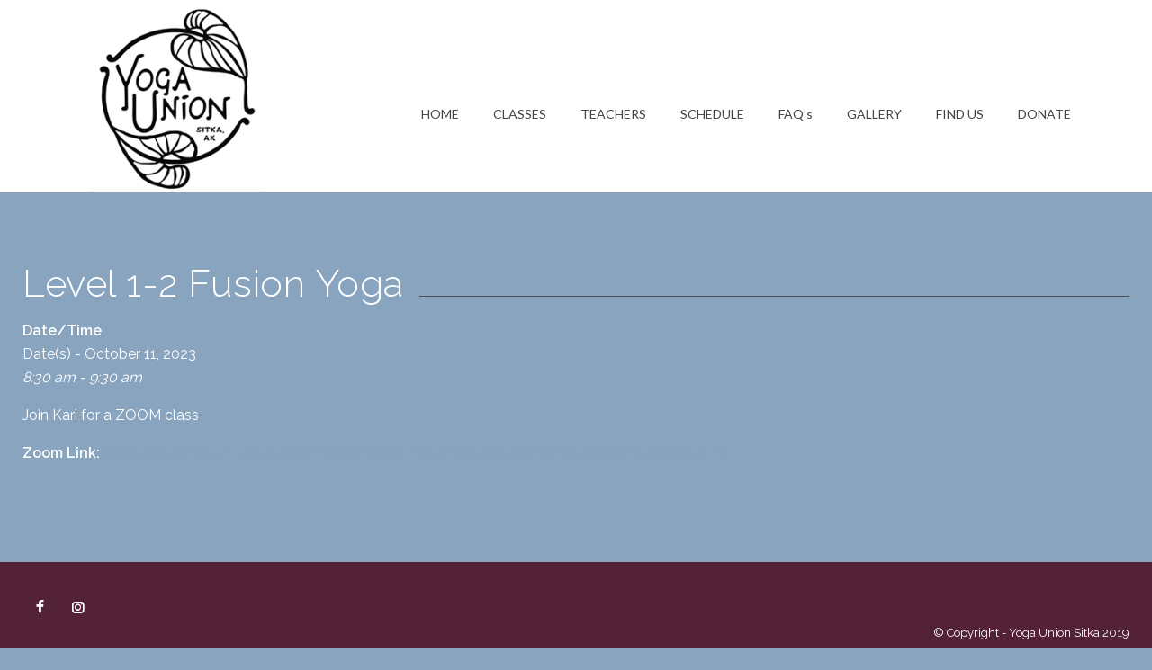

--- FILE ---
content_type: text/html; charset=UTF-8
request_url: https://yogaunionsitka.org/events/level-1-2-fusion-yoga-2023-10-11/
body_size: 11430
content:
<!DOCTYPE html>
<html lang="en-US">
		<head>
		<!--meta-->
		<meta http-equiv="content-type" content="text/html; charset=UTF-8" />
		<meta name="generator" content="WordPress 6.9" />
		<meta name="viewport" content="width=device-width, initial-scale=1, maximum-scale=1" />
		<meta name="description" content="" />
		<meta name="format-detection" content="telephone=no" />
		<!--style-->
		<link rel="alternate" type="application/rss+xml" title="RSS 2.0" href="https://yogaunionsitka.org/feed/" />
		<link rel="pingback" href="https://yogaunionsitka.org/xmlrpc.php" />
		<title>Level 1-2 Fusion Yoga &#8211; Yoga Union | Sitka, Alaska</title>
<meta name='robots' content='max-image-preview:large' />
<link rel='dns-prefetch' href='//fonts.googleapis.com' />
<link rel="alternate" type="application/rss+xml" title="Yoga Union | Sitka, Alaska &raquo; Feed" href="https://yogaunionsitka.org/feed/" />
<link rel="alternate" type="application/rss+xml" title="Yoga Union | Sitka, Alaska &raquo; Comments Feed" href="https://yogaunionsitka.org/comments/feed/" />
<link rel="alternate" title="oEmbed (JSON)" type="application/json+oembed" href="https://yogaunionsitka.org/wp-json/oembed/1.0/embed?url=https%3A%2F%2Fyogaunionsitka.org%2Fevents%2Flevel-1-2-fusion-yoga-2023-10-11%2F" />
<link rel="alternate" title="oEmbed (XML)" type="text/xml+oembed" href="https://yogaunionsitka.org/wp-json/oembed/1.0/embed?url=https%3A%2F%2Fyogaunionsitka.org%2Fevents%2Flevel-1-2-fusion-yoga-2023-10-11%2F&#038;format=xml" />
<style id='wp-img-auto-sizes-contain-inline-css' type='text/css'>
img:is([sizes=auto i],[sizes^="auto," i]){contain-intrinsic-size:3000px 1500px}
/*# sourceURL=wp-img-auto-sizes-contain-inline-css */
</style>
<style id='wp-emoji-styles-inline-css' type='text/css'>

	img.wp-smiley, img.emoji {
		display: inline !important;
		border: none !important;
		box-shadow: none !important;
		height: 1em !important;
		width: 1em !important;
		margin: 0 0.07em !important;
		vertical-align: -0.1em !important;
		background: none !important;
		padding: 0 !important;
	}
/*# sourceURL=wp-emoji-styles-inline-css */
</style>
<style id='wp-block-library-inline-css' type='text/css'>
:root{--wp-block-synced-color:#7a00df;--wp-block-synced-color--rgb:122,0,223;--wp-bound-block-color:var(--wp-block-synced-color);--wp-editor-canvas-background:#ddd;--wp-admin-theme-color:#007cba;--wp-admin-theme-color--rgb:0,124,186;--wp-admin-theme-color-darker-10:#006ba1;--wp-admin-theme-color-darker-10--rgb:0,107,160.5;--wp-admin-theme-color-darker-20:#005a87;--wp-admin-theme-color-darker-20--rgb:0,90,135;--wp-admin-border-width-focus:2px}@media (min-resolution:192dpi){:root{--wp-admin-border-width-focus:1.5px}}.wp-element-button{cursor:pointer}:root .has-very-light-gray-background-color{background-color:#eee}:root .has-very-dark-gray-background-color{background-color:#313131}:root .has-very-light-gray-color{color:#eee}:root .has-very-dark-gray-color{color:#313131}:root .has-vivid-green-cyan-to-vivid-cyan-blue-gradient-background{background:linear-gradient(135deg,#00d084,#0693e3)}:root .has-purple-crush-gradient-background{background:linear-gradient(135deg,#34e2e4,#4721fb 50%,#ab1dfe)}:root .has-hazy-dawn-gradient-background{background:linear-gradient(135deg,#faaca8,#dad0ec)}:root .has-subdued-olive-gradient-background{background:linear-gradient(135deg,#fafae1,#67a671)}:root .has-atomic-cream-gradient-background{background:linear-gradient(135deg,#fdd79a,#004a59)}:root .has-nightshade-gradient-background{background:linear-gradient(135deg,#330968,#31cdcf)}:root .has-midnight-gradient-background{background:linear-gradient(135deg,#020381,#2874fc)}:root{--wp--preset--font-size--normal:16px;--wp--preset--font-size--huge:42px}.has-regular-font-size{font-size:1em}.has-larger-font-size{font-size:2.625em}.has-normal-font-size{font-size:var(--wp--preset--font-size--normal)}.has-huge-font-size{font-size:var(--wp--preset--font-size--huge)}.has-text-align-center{text-align:center}.has-text-align-left{text-align:left}.has-text-align-right{text-align:right}.has-fit-text{white-space:nowrap!important}#end-resizable-editor-section{display:none}.aligncenter{clear:both}.items-justified-left{justify-content:flex-start}.items-justified-center{justify-content:center}.items-justified-right{justify-content:flex-end}.items-justified-space-between{justify-content:space-between}.screen-reader-text{border:0;clip-path:inset(50%);height:1px;margin:-1px;overflow:hidden;padding:0;position:absolute;width:1px;word-wrap:normal!important}.screen-reader-text:focus{background-color:#ddd;clip-path:none;color:#444;display:block;font-size:1em;height:auto;left:5px;line-height:normal;padding:15px 23px 14px;text-decoration:none;top:5px;width:auto;z-index:100000}html :where(.has-border-color){border-style:solid}html :where([style*=border-top-color]){border-top-style:solid}html :where([style*=border-right-color]){border-right-style:solid}html :where([style*=border-bottom-color]){border-bottom-style:solid}html :where([style*=border-left-color]){border-left-style:solid}html :where([style*=border-width]){border-style:solid}html :where([style*=border-top-width]){border-top-style:solid}html :where([style*=border-right-width]){border-right-style:solid}html :where([style*=border-bottom-width]){border-bottom-style:solid}html :where([style*=border-left-width]){border-left-style:solid}html :where(img[class*=wp-image-]){height:auto;max-width:100%}:where(figure){margin:0 0 1em}html :where(.is-position-sticky){--wp-admin--admin-bar--position-offset:var(--wp-admin--admin-bar--height,0px)}@media screen and (max-width:600px){html :where(.is-position-sticky){--wp-admin--admin-bar--position-offset:0px}}

/*# sourceURL=wp-block-library-inline-css */
</style><style id='global-styles-inline-css' type='text/css'>
:root{--wp--preset--aspect-ratio--square: 1;--wp--preset--aspect-ratio--4-3: 4/3;--wp--preset--aspect-ratio--3-4: 3/4;--wp--preset--aspect-ratio--3-2: 3/2;--wp--preset--aspect-ratio--2-3: 2/3;--wp--preset--aspect-ratio--16-9: 16/9;--wp--preset--aspect-ratio--9-16: 9/16;--wp--preset--color--black: #000000;--wp--preset--color--cyan-bluish-gray: #abb8c3;--wp--preset--color--white: #ffffff;--wp--preset--color--pale-pink: #f78da7;--wp--preset--color--vivid-red: #cf2e2e;--wp--preset--color--luminous-vivid-orange: #ff6900;--wp--preset--color--luminous-vivid-amber: #fcb900;--wp--preset--color--light-green-cyan: #7bdcb5;--wp--preset--color--vivid-green-cyan: #00d084;--wp--preset--color--pale-cyan-blue: #8ed1fc;--wp--preset--color--vivid-cyan-blue: #0693e3;--wp--preset--color--vivid-purple: #9b51e0;--wp--preset--gradient--vivid-cyan-blue-to-vivid-purple: linear-gradient(135deg,rgb(6,147,227) 0%,rgb(155,81,224) 100%);--wp--preset--gradient--light-green-cyan-to-vivid-green-cyan: linear-gradient(135deg,rgb(122,220,180) 0%,rgb(0,208,130) 100%);--wp--preset--gradient--luminous-vivid-amber-to-luminous-vivid-orange: linear-gradient(135deg,rgb(252,185,0) 0%,rgb(255,105,0) 100%);--wp--preset--gradient--luminous-vivid-orange-to-vivid-red: linear-gradient(135deg,rgb(255,105,0) 0%,rgb(207,46,46) 100%);--wp--preset--gradient--very-light-gray-to-cyan-bluish-gray: linear-gradient(135deg,rgb(238,238,238) 0%,rgb(169,184,195) 100%);--wp--preset--gradient--cool-to-warm-spectrum: linear-gradient(135deg,rgb(74,234,220) 0%,rgb(151,120,209) 20%,rgb(207,42,186) 40%,rgb(238,44,130) 60%,rgb(251,105,98) 80%,rgb(254,248,76) 100%);--wp--preset--gradient--blush-light-purple: linear-gradient(135deg,rgb(255,206,236) 0%,rgb(152,150,240) 100%);--wp--preset--gradient--blush-bordeaux: linear-gradient(135deg,rgb(254,205,165) 0%,rgb(254,45,45) 50%,rgb(107,0,62) 100%);--wp--preset--gradient--luminous-dusk: linear-gradient(135deg,rgb(255,203,112) 0%,rgb(199,81,192) 50%,rgb(65,88,208) 100%);--wp--preset--gradient--pale-ocean: linear-gradient(135deg,rgb(255,245,203) 0%,rgb(182,227,212) 50%,rgb(51,167,181) 100%);--wp--preset--gradient--electric-grass: linear-gradient(135deg,rgb(202,248,128) 0%,rgb(113,206,126) 100%);--wp--preset--gradient--midnight: linear-gradient(135deg,rgb(2,3,129) 0%,rgb(40,116,252) 100%);--wp--preset--font-size--small: 13px;--wp--preset--font-size--medium: 20px;--wp--preset--font-size--large: 36px;--wp--preset--font-size--x-large: 42px;--wp--preset--spacing--20: 0.44rem;--wp--preset--spacing--30: 0.67rem;--wp--preset--spacing--40: 1rem;--wp--preset--spacing--50: 1.5rem;--wp--preset--spacing--60: 2.25rem;--wp--preset--spacing--70: 3.38rem;--wp--preset--spacing--80: 5.06rem;--wp--preset--shadow--natural: 6px 6px 9px rgba(0, 0, 0, 0.2);--wp--preset--shadow--deep: 12px 12px 50px rgba(0, 0, 0, 0.4);--wp--preset--shadow--sharp: 6px 6px 0px rgba(0, 0, 0, 0.2);--wp--preset--shadow--outlined: 6px 6px 0px -3px rgb(255, 255, 255), 6px 6px rgb(0, 0, 0);--wp--preset--shadow--crisp: 6px 6px 0px rgb(0, 0, 0);}:where(.is-layout-flex){gap: 0.5em;}:where(.is-layout-grid){gap: 0.5em;}body .is-layout-flex{display: flex;}.is-layout-flex{flex-wrap: wrap;align-items: center;}.is-layout-flex > :is(*, div){margin: 0;}body .is-layout-grid{display: grid;}.is-layout-grid > :is(*, div){margin: 0;}:where(.wp-block-columns.is-layout-flex){gap: 2em;}:where(.wp-block-columns.is-layout-grid){gap: 2em;}:where(.wp-block-post-template.is-layout-flex){gap: 1.25em;}:where(.wp-block-post-template.is-layout-grid){gap: 1.25em;}.has-black-color{color: var(--wp--preset--color--black) !important;}.has-cyan-bluish-gray-color{color: var(--wp--preset--color--cyan-bluish-gray) !important;}.has-white-color{color: var(--wp--preset--color--white) !important;}.has-pale-pink-color{color: var(--wp--preset--color--pale-pink) !important;}.has-vivid-red-color{color: var(--wp--preset--color--vivid-red) !important;}.has-luminous-vivid-orange-color{color: var(--wp--preset--color--luminous-vivid-orange) !important;}.has-luminous-vivid-amber-color{color: var(--wp--preset--color--luminous-vivid-amber) !important;}.has-light-green-cyan-color{color: var(--wp--preset--color--light-green-cyan) !important;}.has-vivid-green-cyan-color{color: var(--wp--preset--color--vivid-green-cyan) !important;}.has-pale-cyan-blue-color{color: var(--wp--preset--color--pale-cyan-blue) !important;}.has-vivid-cyan-blue-color{color: var(--wp--preset--color--vivid-cyan-blue) !important;}.has-vivid-purple-color{color: var(--wp--preset--color--vivid-purple) !important;}.has-black-background-color{background-color: var(--wp--preset--color--black) !important;}.has-cyan-bluish-gray-background-color{background-color: var(--wp--preset--color--cyan-bluish-gray) !important;}.has-white-background-color{background-color: var(--wp--preset--color--white) !important;}.has-pale-pink-background-color{background-color: var(--wp--preset--color--pale-pink) !important;}.has-vivid-red-background-color{background-color: var(--wp--preset--color--vivid-red) !important;}.has-luminous-vivid-orange-background-color{background-color: var(--wp--preset--color--luminous-vivid-orange) !important;}.has-luminous-vivid-amber-background-color{background-color: var(--wp--preset--color--luminous-vivid-amber) !important;}.has-light-green-cyan-background-color{background-color: var(--wp--preset--color--light-green-cyan) !important;}.has-vivid-green-cyan-background-color{background-color: var(--wp--preset--color--vivid-green-cyan) !important;}.has-pale-cyan-blue-background-color{background-color: var(--wp--preset--color--pale-cyan-blue) !important;}.has-vivid-cyan-blue-background-color{background-color: var(--wp--preset--color--vivid-cyan-blue) !important;}.has-vivid-purple-background-color{background-color: var(--wp--preset--color--vivid-purple) !important;}.has-black-border-color{border-color: var(--wp--preset--color--black) !important;}.has-cyan-bluish-gray-border-color{border-color: var(--wp--preset--color--cyan-bluish-gray) !important;}.has-white-border-color{border-color: var(--wp--preset--color--white) !important;}.has-pale-pink-border-color{border-color: var(--wp--preset--color--pale-pink) !important;}.has-vivid-red-border-color{border-color: var(--wp--preset--color--vivid-red) !important;}.has-luminous-vivid-orange-border-color{border-color: var(--wp--preset--color--luminous-vivid-orange) !important;}.has-luminous-vivid-amber-border-color{border-color: var(--wp--preset--color--luminous-vivid-amber) !important;}.has-light-green-cyan-border-color{border-color: var(--wp--preset--color--light-green-cyan) !important;}.has-vivid-green-cyan-border-color{border-color: var(--wp--preset--color--vivid-green-cyan) !important;}.has-pale-cyan-blue-border-color{border-color: var(--wp--preset--color--pale-cyan-blue) !important;}.has-vivid-cyan-blue-border-color{border-color: var(--wp--preset--color--vivid-cyan-blue) !important;}.has-vivid-purple-border-color{border-color: var(--wp--preset--color--vivid-purple) !important;}.has-vivid-cyan-blue-to-vivid-purple-gradient-background{background: var(--wp--preset--gradient--vivid-cyan-blue-to-vivid-purple) !important;}.has-light-green-cyan-to-vivid-green-cyan-gradient-background{background: var(--wp--preset--gradient--light-green-cyan-to-vivid-green-cyan) !important;}.has-luminous-vivid-amber-to-luminous-vivid-orange-gradient-background{background: var(--wp--preset--gradient--luminous-vivid-amber-to-luminous-vivid-orange) !important;}.has-luminous-vivid-orange-to-vivid-red-gradient-background{background: var(--wp--preset--gradient--luminous-vivid-orange-to-vivid-red) !important;}.has-very-light-gray-to-cyan-bluish-gray-gradient-background{background: var(--wp--preset--gradient--very-light-gray-to-cyan-bluish-gray) !important;}.has-cool-to-warm-spectrum-gradient-background{background: var(--wp--preset--gradient--cool-to-warm-spectrum) !important;}.has-blush-light-purple-gradient-background{background: var(--wp--preset--gradient--blush-light-purple) !important;}.has-blush-bordeaux-gradient-background{background: var(--wp--preset--gradient--blush-bordeaux) !important;}.has-luminous-dusk-gradient-background{background: var(--wp--preset--gradient--luminous-dusk) !important;}.has-pale-ocean-gradient-background{background: var(--wp--preset--gradient--pale-ocean) !important;}.has-electric-grass-gradient-background{background: var(--wp--preset--gradient--electric-grass) !important;}.has-midnight-gradient-background{background: var(--wp--preset--gradient--midnight) !important;}.has-small-font-size{font-size: var(--wp--preset--font-size--small) !important;}.has-medium-font-size{font-size: var(--wp--preset--font-size--medium) !important;}.has-large-font-size{font-size: var(--wp--preset--font-size--large) !important;}.has-x-large-font-size{font-size: var(--wp--preset--font-size--x-large) !important;}
/*# sourceURL=global-styles-inline-css */
</style>

<style id='classic-theme-styles-inline-css' type='text/css'>
/*! This file is auto-generated */
.wp-block-button__link{color:#fff;background-color:#32373c;border-radius:9999px;box-shadow:none;text-decoration:none;padding:calc(.667em + 2px) calc(1.333em + 2px);font-size:1.125em}.wp-block-file__button{background:#32373c;color:#fff;text-decoration:none}
/*# sourceURL=/wp-includes/css/classic-themes.min.css */
</style>
<link rel='stylesheet' id='events-manager-css' href='https://yogaunionsitka.org/wp-content/plugins/events-manager/includes/css/events-manager.min.css?ver=7.2.3.1' type='text/css' media='all' />
<style id='events-manager-inline-css' type='text/css'>
body .em { --font-family : inherit; --font-weight : inherit; --font-size : 1em; --line-height : inherit; }
/*# sourceURL=events-manager-inline-css */
</style>
<link rel='stylesheet' id='stripe-handler-ng-style-css' href='https://yogaunionsitka.org/wp-content/plugins/stripe-payments/public/assets/css/public.css?ver=2.0.96' type='text/css' media='all' />
<link rel='stylesheet' id='google-font-raleway-css' href='//fonts.googleapis.com/css?family=Raleway%3A300%2C400%2C500%2C600&#038;subset=latin%2Clatin-ext&#038;ver=6.9' type='text/css' media='all' />
<link rel='stylesheet' id='google-font-lato-css' href='//fonts.googleapis.com/css?family=Lato%3A400&#038;subset=latin%2Clatin-ext&#038;ver=6.9' type='text/css' media='all' />
<link rel='stylesheet' id='google-font-garamond-css' href='//fonts.googleapis.com/css?family=EB+Garamond%3A400i&#038;subset=latin%2Clatin-ext&#038;ver=6.9' type='text/css' media='all' />
<link rel='stylesheet' id='reset-css' href='https://yogaunionsitka.org/wp-content/themes/gymbase/style/reset.css?ver=6.9' type='text/css' media='all' />
<link rel='stylesheet' id='superfish-css' href='https://yogaunionsitka.org/wp-content/themes/gymbase/style/superfish.css?ver=6.9' type='text/css' media='all' />
<link rel='stylesheet' id='prettyPhoto-css' href='https://yogaunionsitka.org/wp-content/themes/gymbase/style/prettyPhoto.css?ver=6.9' type='text/css' media='all' />
<link rel='stylesheet' id='jquery-qtip-css' href='https://yogaunionsitka.org/wp-content/themes/gymbase/style/jquery.qtip.css?ver=6.9' type='text/css' media='all' />
<link rel='stylesheet' id='odometer-css' href='https://yogaunionsitka.org/wp-content/themes/gymbase/style/odometer-theme-default.css?ver=6.9' type='text/css' media='all' />
<link rel='stylesheet' id='main-css' href='https://yogaunionsitka.org/wp-content/themes/gymbase-child/style.css?ver=6.9' type='text/css' media='all' />
<link rel='stylesheet' id='no-responsive-css' href='https://yogaunionsitka.org/wp-content/themes/gymbase/style/no_responsive.css?ver=6.9' type='text/css' media='all' />
<link rel='stylesheet' id='gb-template-css' href='https://yogaunionsitka.org/wp-content/themes/gymbase/fonts/template/style.css?ver=6.9' type='text/css' media='all' />
<link rel='stylesheet' id='gb-features-css' href='https://yogaunionsitka.org/wp-content/themes/gymbase/fonts/features/style.css?ver=6.9' type='text/css' media='all' />
<link rel='stylesheet' id='gb-social-css' href='https://yogaunionsitka.org/wp-content/themes/gymbase/fonts/social/style.css?ver=6.9' type='text/css' media='all' />
<link rel='stylesheet' id='custom-css' href='https://yogaunionsitka.org/wp-content/themes/gymbase/custom.css?ver=6.9' type='text/css' media='all' />
<style id='custom-inline-css' type='text/css'>
body
{
	background-color: #b8c5d1;
}
.footer-container
{
	background-color: #b8c5d1;
}
h1, h2, h3, h4, h5, h6,
h1 a, h2 a, h3 a, h4 a, h5 a, h6 a
{
	color: #000000;
}
.box-header::after
{
		background: #fc5625;
	}
body,
p
{
	color: #000000;
}
.gb-subtitle,
.wpb_text_column.gb-subtitle p,
.scrolling-list li .number,
.home-box-container:nth-child(3n+1) .message,
.home-box-container.white .message,
.share-box label,
.post-footer-details li,
#comments-list .comment-details .post-footer-details li:first-child span,
.bypostauthor,
.gb-comment-form .flex-box label,
.gb-contact-form .flex-box label,
.wp-block-audio figcaption, .blocks-gallery-caption, .wp-block-embed figcaption, .wp-block-image figcaption
{
	color: #000000;
}
.footer h1, .footer h2, .footer h3, .footer h4, .footer h5, .footer h6,
.footer h1 a, .footer h2 a, .footer h3 a, .footer h4 a, .footer h5 a, .footer h6 a
{
	color: #140114;
}
.footer .box-header::after
{
		background: #fc5625;
	}
.footer-container,
.footer-container p,
.copyright-area-container,
.footer .widget .contact-data li .value
{
	color: #140114;
}
.timeago, .trainers .value
{
	color: #fc5625;
}
blockquote,
blockquote p
{
	color: #fc5625;
}
.logo-left
{
	color: #fc5625;
}
.logo-right
{
	color: #000000;
}
.more,
.pagination li a.more,
.scrolling-list-control-left,
.scrolling-list-control-right,
.widget_archive li a,
.widget_tag_cloud a,
.ui-tabs-nav li a,
.tabs-navigation li a
{
		color: #fc5625;
	}
.more:hover,
.pagination li a.more:hover,
.scrolling-list-control-left:hover,
.scrolling-list-control-right:hover,
.widget_archive li a:hover,
.widget_tag_cloud a:hover,
.ui-tabs-nav li a:hover,
.ui-tabs-nav:not(.tt_tabs_navigation) li.ui-tabs-active a,
.tabs-navigation li a:hover,
.tabs-navigation li a.selected,
.cost-calculator-box.cost-calculator-sum.white .cost-calculator-more[type="submit"]
{
		color: #000000;
		background-color: #380238;
	}
.more:hover,
body .scrolling-list-control-left:hover,
body .scrolling-list-control-right:hover,
.widget_archive li a:hover,
.widget_tag_cloud a:hover,
.scrolling-list li a:hover .number,
.pagination li a:hover,
.pagination li.selected a,
.pagination li.selected span,
.ui-tabs-nav li a:hover,
.ui-tabs-nav li.ui-tabs-active a,
.tabs-navigation li a:hover,
.tabs-navigation li a.selected,
.cost-calculator-box.cost-calculator-sum.white .cost-calculator-more[type="submit"]
{
	border-color: #fc5625;
}
.footer .more:hover,
.footer .pagination li a.more:hover,
.footer .scrolling-list-control-left:hover,
.footer .scrolling-list-control-right:hover,
.footer .widget_archive li a:hover,
.footer .widget_tag_cloud a:hover,
.footer .ui-tabs-nav li a:hover,
.footer .ui-tabs-nav li.ui-tabs-active a,
.footer .tabs-navigation li a:hover,
.footer .tabs-navigation li a.selected
{
		color: #000000;
	}
.footer .more,
.footer .scrolling-list-control-left,
.footer .scrolling-list-control-right,
.footer .pagination li span,
.footer .scrolling-list li .number,
.footer .widget_archive li a,
.footer .widget_tag_cloud a,
.footer .ui-tabs-nav li a,
.footer .tabs-navigation li a
{
	border-color: #fc5625;
}
.footer .more:hover,
body .footer .scrolling-list-control-left:hover,
body .footer .scrolling-list-control-right:hover,
.footer .widget_archive li a:hover,
.footer .widget_tag_cloud a:hover,
.footer .scrolling-list li a:hover .number,
.footer .pagination li a:hover,
.footer .pagination li.selected a,
.footer .pagination li.selected span,
.footer .ui-tabs-nav li a:hover,
.footer .ui-tabs-nav li.ui-tabs-active a,
.footer .tabs-navigation li a:hover,
.footer .tabs-navigation li a.selected
{
	border-color: #fc5625;
}
.sf-menu li a, .sf-menu li a:visited
{
	color: #000000;
}
.sf-menu li.selected a, .sf-menu li.current-menu-item a, .sf-menu li.current-menu-ancestor a
{
	color: #none;
}
.sf-menu li:hover a
{
	color: #380238;
}
.sf-menu li:hover ul a,
.sf-menu>li.menu-item-has-children:hover ul a,
.sf-menu>li.menu-item-has-children:hover ul li.menu-item-type-custom a,
.sf-menu>li.menu-item-has-children:hover ul li.selected ul li a,
.sf-menu>li.menu-item-has-children:hover ul li.current-menu-item ul li a,
.sf-menu>li.menu-item-has-children:hover ul li.current-menu-item ul li.menu-item-type-custom a,
.sf-menu>li.menu-item-has-children:hover ul li.current-menu-item ul li.current-menu-item ul li a,
.sf-menu li ul li.menu-item-type-custom a
{
	background-color: #none;
}
.sf-menu li:hover ul a,
.sf-menu>li.menu-item-has-children:hover ul a,
.sf-menu>li.menu-item-has-children:hover ul li.menu-item-type-custom a,
.sf-menu>li.menu-item-has-children:hover ul li.selected ul li a,
.sf-menu>li.menu-item-has-children:hover ul li.current-menu-item ul li a,
.sf-menu>li.menu-item-has-children:hover ul li.current-menu-item ul li.menu-item-type-custom a,
.sf-menu>li.menu-item-has-children:hover ul li.current-menu-item ul li.current-menu-item ul li a,
.sf-menu li ul li.menu-item-type-custom a
{
	color: #none;
}
.sf-menu li ul li a:hover, .sf-menu li ul li.selected a, .sf-menu li ul li.current-menu-item a,
.sf-menu>li.menu-item-has-children ul li a:hover, .sf-menu>li.menu-item-has-children:hover ul li.selected a, .sf-menu>li.menu-item-has-children:hover ul li.current-menu-item a, .sf-menu>li.menu-item-has-children:hover ul li.current-menu-item ul li.current-menu-item a, .sf-menu>li.menu-item-has-children:hover ul li.current-menu-item ul li.current-menu-item ul li a:hover,
.sf-menu>li.menu-item-has-children:hover ul li.selected ul li a:hover,.sf-menu>li.menu-item-has-children:hover ul li.current-menu-item ul li a:hover, .sf-menu>li.menu-item-has-children:hover ul li ul li.selected a, .sf-menu>li.menu-item-has-children:hover ul li ul li.current-menu-item a, .sf-menu>li.menu-item-has-children:hover ul li.selected ul li.selected a, .sf-menu>li.menu-item-has-children:hover ul li.selected ul li.current-menu-item a,
.sf-menu>li.menu-item-has-children:hover ul li.menu-item-type-custom a:hover, .sf-menu li ul li.menu-item-type-custom a:hover, .sf-menu>li.menu-item-has-children:hover ul li.current-menu-item ul li.menu-item-type-custom a:hover
{
	color: #none;
}
.tabs-box-navigation.sf-menu .tabs-box-navigation-selected
{
	background-color: #380238;
}
input[type='text'].hint,
textarea.hint
{
	color: #fc5625;
}
::-webkit-input-placeholder
{
	color: #fc5625;
}
:-moz-placeholder
{
	color: #fc5625;
}
::-moz-placeholder
{
	color: #fc5625;
}
:-ms-input-placeholder
{
	color: #fc5625;
}
.search .search-input:focus,
input, textarea
{
	color: #380238;
}
a,
.post-footer-details li a,
.footer a
{
	color: #89a4bf;
}
a:hover,
.post-footer-details li a:hover,
.footer a:hover
{
	color: #689dd1;
}
.comment-box .first-row
{
		background-color: #fc5624;
	}
.comment-box .comments-number
{
	color: #f5f0fa;
}
.comment-box .comments-number:hover
{
		border-bottom: 1px solid #fc5624;
	}
.gb-gallery li .description
{
	background-color: #766b80;
}
.gb-gallery li .gb-subtitle
{
	color: #2b0002b;
}
.gb-gallery li:hover .description,
.gallery-item-details-list .image-box:hover .description
{
	background-color: #380238;
}
.gallery-box:hover h4
{
	color: #ffffff;
}
.gb-gallery li:hover .gb-subtitle
{
	color: #ffffff;
}
.timetable tr .event
{
	background-color: #766b80;
}
.gallery-item-details-list .title-box
{
		border-top-color: #766b80;
	}
.accordion .ui-accordion-header.ui-state-hover,
.ui-accordion-header.ui-state-hover
{
		border-bottom-color: #fc5624;
	}
.accordion .ui-accordion-header.ui-state-active,
.ui-accordion-header.ui-state-active
{
		border-bottom-color: #fc5624;
	}

/*# sourceURL=custom-inline-css */
</style>
<link rel='stylesheet' id='parent-style-css' href='https://yogaunionsitka.org/wp-content/themes/gymbase/style.css?ver=6.9' type='text/css' media='all' />
<link rel='stylesheet' id='responsive-style-css' href='https://yogaunionsitka.org/wp-content/themes/gymbase/style/responsive.css?ver=6.9' type='text/css' media='all' />
<link rel='stylesheet' id='child-style-css' href='https://yogaunionsitka.org/wp-content/themes/gymbase-child/style.css?ver=2.7' type='text/css' media='all' />
<script type="text/javascript" src="https://yogaunionsitka.org/wp-includes/js/jquery/jquery.min.js?ver=3.7.1" id="jquery-core-js"></script>
<script type="text/javascript" src="https://yogaunionsitka.org/wp-includes/js/jquery/jquery-migrate.min.js?ver=3.4.1" id="jquery-migrate-js"></script>
<script type="text/javascript" src="https://yogaunionsitka.org/wp-includes/js/jquery/ui/core.min.js?ver=1.13.3" id="jquery-ui-core-js"></script>
<script type="text/javascript" src="https://yogaunionsitka.org/wp-includes/js/jquery/ui/mouse.min.js?ver=1.13.3" id="jquery-ui-mouse-js"></script>
<script type="text/javascript" src="https://yogaunionsitka.org/wp-includes/js/jquery/ui/sortable.min.js?ver=1.13.3" id="jquery-ui-sortable-js"></script>
<script type="text/javascript" src="https://yogaunionsitka.org/wp-includes/js/jquery/ui/datepicker.min.js?ver=1.13.3" id="jquery-ui-datepicker-js"></script>
<script type="text/javascript" id="jquery-ui-datepicker-js-after">
/* <![CDATA[ */
jQuery(function(jQuery){jQuery.datepicker.setDefaults({"closeText":"Close","currentText":"Today","monthNames":["January","February","March","April","May","June","July","August","September","October","November","December"],"monthNamesShort":["Jan","Feb","Mar","Apr","May","Jun","Jul","Aug","Sep","Oct","Nov","Dec"],"nextText":"Next","prevText":"Previous","dayNames":["Sunday","Monday","Tuesday","Wednesday","Thursday","Friday","Saturday"],"dayNamesShort":["Sun","Mon","Tue","Wed","Thu","Fri","Sat"],"dayNamesMin":["S","M","T","W","T","F","S"],"dateFormat":"MM d, yy","firstDay":1,"isRTL":false});});
//# sourceURL=jquery-ui-datepicker-js-after
/* ]]> */
</script>
<script type="text/javascript" src="https://yogaunionsitka.org/wp-includes/js/jquery/ui/resizable.min.js?ver=1.13.3" id="jquery-ui-resizable-js"></script>
<script type="text/javascript" src="https://yogaunionsitka.org/wp-includes/js/jquery/ui/draggable.min.js?ver=1.13.3" id="jquery-ui-draggable-js"></script>
<script type="text/javascript" src="https://yogaunionsitka.org/wp-includes/js/jquery/ui/controlgroup.min.js?ver=1.13.3" id="jquery-ui-controlgroup-js"></script>
<script type="text/javascript" src="https://yogaunionsitka.org/wp-includes/js/jquery/ui/checkboxradio.min.js?ver=1.13.3" id="jquery-ui-checkboxradio-js"></script>
<script type="text/javascript" src="https://yogaunionsitka.org/wp-includes/js/jquery/ui/button.min.js?ver=1.13.3" id="jquery-ui-button-js"></script>
<script type="text/javascript" src="https://yogaunionsitka.org/wp-includes/js/jquery/ui/dialog.min.js?ver=1.13.3" id="jquery-ui-dialog-js"></script>
<script type="text/javascript" id="events-manager-js-extra">
/* <![CDATA[ */
var EM = {"ajaxurl":"https://yogaunionsitka.org/wp-admin/admin-ajax.php","locationajaxurl":"https://yogaunionsitka.org/wp-admin/admin-ajax.php?action=locations_search","firstDay":"1","locale":"en","dateFormat":"yy-mm-dd","ui_css":"https://yogaunionsitka.org/wp-content/plugins/events-manager/includes/css/jquery-ui/build.min.css","show24hours":"0","is_ssl":"1","autocomplete_limit":"10","calendar":{"breakpoints":{"small":560,"medium":908,"large":false},"month_format":"M Y"},"phone":"","datepicker":{"format":"d/m/Y"},"search":{"breakpoints":{"small":650,"medium":850,"full":false}},"url":"https://yogaunionsitka.org/wp-content/plugins/events-manager","assets":{"input.em-uploader":{"js":{"em-uploader":{"url":"https://yogaunionsitka.org/wp-content/plugins/events-manager/includes/js/em-uploader.js?v=7.2.3.1","event":"em_uploader_ready"}}},".em-event-editor":{"js":{"event-editor":{"url":"https://yogaunionsitka.org/wp-content/plugins/events-manager/includes/js/events-manager-event-editor.js?v=7.2.3.1","event":"em_event_editor_ready"}},"css":{"event-editor":"https://yogaunionsitka.org/wp-content/plugins/events-manager/includes/css/events-manager-event-editor.min.css?v=7.2.3.1"}},".em-recurrence-sets, .em-timezone":{"js":{"luxon":{"url":"luxon/luxon.js?v=7.2.3.1","event":"em_luxon_ready"}}},".em-booking-form, #em-booking-form, .em-booking-recurring, .em-event-booking-form":{"js":{"em-bookings":{"url":"https://yogaunionsitka.org/wp-content/plugins/events-manager/includes/js/bookingsform.js?v=7.2.3.1","event":"em_booking_form_js_loaded"}}},"#em-opt-archetypes":{"js":{"archetypes":"https://yogaunionsitka.org/wp-content/plugins/events-manager/includes/js/admin-archetype-editor.js?v=7.2.3.1","archetypes_ms":"https://yogaunionsitka.org/wp-content/plugins/events-manager/includes/js/admin-archetypes.js?v=7.2.3.1","qs":"qs/qs.js?v=7.2.3.1"}}},"cached":"","bookingInProgress":"Please wait while the booking is being submitted.","tickets_save":"Save Ticket","bookingajaxurl":"https://yogaunionsitka.org/wp-admin/admin-ajax.php","bookings_export_save":"Export Bookings","bookings_settings_save":"Save Settings","booking_delete":"Are you sure you want to delete?","booking_offset":"30","bookings":{"submit_button":{"text":{"default":"Send your booking","free":"Send your booking","payment":"Send your booking","processing":"Processing ..."}},"update_listener":""},"bb_full":"Sold Out","bb_book":"Book Now","bb_booking":"Booking...","bb_booked":"Booking Submitted","bb_error":"Booking Error. Try again?","bb_cancel":"Cancel","bb_canceling":"Canceling...","bb_cancelled":"Cancelled","bb_cancel_error":"Cancellation Error. Try again?","txt_search":"Search","txt_searching":"Searching...","txt_loading":"Loading..."};
//# sourceURL=events-manager-js-extra
/* ]]> */
</script>
<script type="text/javascript" src="https://yogaunionsitka.org/wp-content/plugins/events-manager/includes/js/events-manager.js?ver=7.2.3.1" id="events-manager-js"></script>
<script type="text/javascript" src="https://yogaunionsitka.org/wp-includes/js/jquery/ui/accordion.min.js?ver=1.13.3" id="jquery-ui-accordion-js"></script>
<script type="text/javascript" src="https://yogaunionsitka.org/wp-includes/js/jquery/ui/tabs.min.js?ver=1.13.3" id="jquery-ui-tabs-js"></script>
<script type="text/javascript" src="https://yogaunionsitka.org/wp-content/themes/gymbase/js/jquery.ba-bbq.min.js?ver=6.9" id="jquery-ba-bqq-js"></script>
<script type="text/javascript" src="https://yogaunionsitka.org/wp-content/themes/gymbase/js/jquery.easing.1.4.1.js?ver=6.9" id="jquery-easing-js"></script>
<script type="text/javascript" src="https://yogaunionsitka.org/wp-content/themes/gymbase/js/jquery.carouFredSel-6.2.1-packed.js?ver=6.9" id="jquery-carouFredSel-js"></script>
<script type="text/javascript" src="https://yogaunionsitka.org/wp-content/themes/gymbase/js/jquery.timeago.js?ver=6.9" id="jquery-timeago-js"></script>
<script type="text/javascript" src="https://yogaunionsitka.org/wp-content/themes/gymbase/js/jquery.hint.js?ver=6.9" id="jquery-hint-js"></script>
<script type="text/javascript" src="https://yogaunionsitka.org/wp-content/themes/gymbase/js/jquery.imagesloaded-packed.js?ver=6.9" id="jquery-imagesloaded-js"></script>
<script type="text/javascript" src="https://yogaunionsitka.org/wp-content/themes/gymbase/js/jquery.isotope-packed.js?ver=6.9" id="jquery-isotope-js"></script>
<script type="text/javascript" src="https://yogaunionsitka.org/wp-content/themes/gymbase/js/jquery.qtip.min.js?ver=6.9" id="jquery-qtip-js"></script>
<script type="text/javascript" src="https://yogaunionsitka.org/wp-content/themes/gymbase/js/jquery.blockUI.js?ver=6.9" id="jquery-block-ui-js"></script>
<script type="text/javascript" id="theme-main-js-extra">
/* <![CDATA[ */
var config = [];
config = {"ajaxurl":"https:\/\/yogaunionsitka.org\/wp-admin\/admin-ajax.php","themename":"gymbase","slider_autoplay":"true","slide_interval":5000,"slider_effect":"scroll","slider_transition":"swing","slider_transition_speed":500};;
//# sourceURL=theme-main-js-extra
/* ]]> */
</script>
<script type="text/javascript" src="https://yogaunionsitka.org/wp-content/themes/gymbase/js/main.js?ver=6.9" id="theme-main-js"></script>
<script type="text/javascript" id="yoga-custom-js-extra">
/* <![CDATA[ */
var yogajax = {"ajaxurl":"https://yogaunionsitka.org/wp-admin/admin-ajax.php"};
//# sourceURL=yoga-custom-js-extra
/* ]]> */
</script>
<script type="text/javascript" src="https://yogaunionsitka.org/wp-content/themes/gymbase-child/js/yoga-custom.js?ver=6.9" id="yoga-custom-js"></script>
<script></script><link rel="https://api.w.org/" href="https://yogaunionsitka.org/wp-json/" /><link rel="EditURI" type="application/rsd+xml" title="RSD" href="https://yogaunionsitka.org/xmlrpc.php?rsd" />
<meta name="generator" content="WordPress 6.9" />
<link rel="canonical" href="https://yogaunionsitka.org/events/level-1-2-fusion-yoga-2023-10-11/" />
<link rel='shortlink' href='https://yogaunionsitka.org/?p=17873' />
<meta name="generator" content="Powered by WPBakery Page Builder - drag and drop page builder for WordPress."/>
<style type="text/css" id="custom-background-css">
body.custom-background { background-color: #89a4bf; }
</style>
	<meta name="generator" content="Powered by Slider Revolution 6.6.20 - responsive, Mobile-Friendly Slider Plugin for WordPress with comfortable drag and drop interface." />
<link rel="icon" href="https://yogaunionsitka.org/wp-content/uploads/2022/02/cropped-YogaUnion-logo-white-icon-32x32.jpg" sizes="32x32" />
<link rel="icon" href="https://yogaunionsitka.org/wp-content/uploads/2022/02/cropped-YogaUnion-logo-white-icon-192x192.jpg" sizes="192x192" />
<link rel="apple-touch-icon" href="https://yogaunionsitka.org/wp-content/uploads/2022/02/cropped-YogaUnion-logo-white-icon-180x180.jpg" />
<meta name="msapplication-TileImage" content="https://yogaunionsitka.org/wp-content/uploads/2022/02/cropped-YogaUnion-logo-white-icon-270x270.jpg" />
<script>function setREVStartSize(e){
			//window.requestAnimationFrame(function() {
				window.RSIW = window.RSIW===undefined ? window.innerWidth : window.RSIW;
				window.RSIH = window.RSIH===undefined ? window.innerHeight : window.RSIH;
				try {
					var pw = document.getElementById(e.c).parentNode.offsetWidth,
						newh;
					pw = pw===0 || isNaN(pw) || (e.l=="fullwidth" || e.layout=="fullwidth") ? window.RSIW : pw;
					e.tabw = e.tabw===undefined ? 0 : parseInt(e.tabw);
					e.thumbw = e.thumbw===undefined ? 0 : parseInt(e.thumbw);
					e.tabh = e.tabh===undefined ? 0 : parseInt(e.tabh);
					e.thumbh = e.thumbh===undefined ? 0 : parseInt(e.thumbh);
					e.tabhide = e.tabhide===undefined ? 0 : parseInt(e.tabhide);
					e.thumbhide = e.thumbhide===undefined ? 0 : parseInt(e.thumbhide);
					e.mh = e.mh===undefined || e.mh=="" || e.mh==="auto" ? 0 : parseInt(e.mh,0);
					if(e.layout==="fullscreen" || e.l==="fullscreen")
						newh = Math.max(e.mh,window.RSIH);
					else{
						e.gw = Array.isArray(e.gw) ? e.gw : [e.gw];
						for (var i in e.rl) if (e.gw[i]===undefined || e.gw[i]===0) e.gw[i] = e.gw[i-1];
						e.gh = e.el===undefined || e.el==="" || (Array.isArray(e.el) && e.el.length==0)? e.gh : e.el;
						e.gh = Array.isArray(e.gh) ? e.gh : [e.gh];
						for (var i in e.rl) if (e.gh[i]===undefined || e.gh[i]===0) e.gh[i] = e.gh[i-1];
											
						var nl = new Array(e.rl.length),
							ix = 0,
							sl;
						e.tabw = e.tabhide>=pw ? 0 : e.tabw;
						e.thumbw = e.thumbhide>=pw ? 0 : e.thumbw;
						e.tabh = e.tabhide>=pw ? 0 : e.tabh;
						e.thumbh = e.thumbhide>=pw ? 0 : e.thumbh;
						for (var i in e.rl) nl[i] = e.rl[i]<window.RSIW ? 0 : e.rl[i];
						sl = nl[0];
						for (var i in nl) if (sl>nl[i] && nl[i]>0) { sl = nl[i]; ix=i;}
						var m = pw>(e.gw[ix]+e.tabw+e.thumbw) ? 1 : (pw-(e.tabw+e.thumbw)) / (e.gw[ix]);
						newh =  (e.gh[ix] * m) + (e.tabh + e.thumbh);
					}
					var el = document.getElementById(e.c);
					if (el!==null && el) el.style.height = newh+"px";
					el = document.getElementById(e.c+"_wrapper");
					if (el!==null && el) {
						el.style.height = newh+"px";
						el.style.display = "block";
					}
				} catch(e){
					console.log("Failure at Presize of Slider:" + e)
				}
			//});
		  };</script>
<noscript><style> .wpb_animate_when_almost_visible { opacity: 1; }</style></noscript>	<link rel='stylesheet' id='rs-plugin-settings-css' href='https://yogaunionsitka.org/wp-content/plugins/revslider/public/assets/css/rs6.css?ver=6.6.20' type='text/css' media='all' />
<style id='rs-plugin-settings-inline-css' type='text/css'>
#rs-demo-id {}
/*# sourceURL=rs-plugin-settings-inline-css */
</style>
</head>
	<body class="wp-singular event-template-default single single-event postid-17873 custom-background wp-theme-gymbase wp-child-theme-gymbase-child wpb-js-composer js-comp-ver-7.4 vc_responsive">
				<div class="header-container ">
			<div class="header clearfix">
				<div class="logo-container">
					<a href="https://yogaunionsitka.org" title="Yoga Union | Sitka, Alaska">
												<img src="/wp-content/uploads/2022/02/YogaUnion-logo-white-250.jpg" alt="logo" />
																	</a>
				</div>
				<a href="#" class="mobile-menu-switch">
					<span class="line"></span>
					<span class="line"></span>
					<span class="line"></span>
					<span class="line"></span>
				</a>
										<div class="menu-container clearfix">
						<nav class="menu-main-menu-container"><ul id="menu-main-menu" class="sf-menu"><li id="menu-item-132" class="menu-item menu-item-type-post_type menu-item-object-page menu-item-home menu-item-132"><a href="https://yogaunionsitka.org/">HOME</a></li>
<li id="menu-item-134" class="menu-item menu-item-type-post_type menu-item-object-page menu-item-134"><a href="https://yogaunionsitka.org/classes/">CLASSES</a></li>
<li id="menu-item-143" class="menu-item menu-item-type-post_type menu-item-object-page menu-item-143"><a href="https://yogaunionsitka.org/teachers/">TEACHERS</a></li>
<li id="menu-item-2435" class="menu-item menu-item-type-post_type menu-item-object-page menu-item-2435"><a href="https://yogaunionsitka.org/events/">SCHEDULE</a></li>
<li id="menu-item-306" class="menu-item menu-item-type-post_type menu-item-object-page menu-item-306"><a href="https://yogaunionsitka.org/faqs/">FAQ’s</a></li>
<li id="menu-item-136" class="menu-item menu-item-type-post_type menu-item-object-page menu-item-136"><a href="https://yogaunionsitka.org/photo_gallery/">GALLERY</a></li>
<li id="menu-item-137" class="menu-item menu-item-type-post_type menu-item-object-page menu-item-137"><a href="https://yogaunionsitka.org/contact/">FIND US</a></li>
<li id="menu-item-3979" class="menu-item menu-item-type-custom menu-item-object-custom menu-item-3979"><a href="https://yogaunionsitka.org/?asp_action=show_pp&#038;product_id=3838">DONATE</a></li>
</ul></nav>						</div>
									</div>
		</div>
				<div class="mobile-menu-container clearfix">
			<nav class="mobile-menu"><ul id="menu-main-menu-1" class="menu"><li class="menu-item menu-item-type-post_type menu-item-object-page menu-item-home menu-item-132"><a href="https://yogaunionsitka.org/">HOME</a></li>
<li class="menu-item menu-item-type-post_type menu-item-object-page menu-item-134"><a href="https://yogaunionsitka.org/classes/">CLASSES</a></li>
<li class="menu-item menu-item-type-post_type menu-item-object-page menu-item-143"><a href="https://yogaunionsitka.org/teachers/">TEACHERS</a></li>
<li class="menu-item menu-item-type-post_type menu-item-object-page menu-item-2435"><a href="https://yogaunionsitka.org/events/">SCHEDULE</a></li>
<li class="menu-item menu-item-type-post_type menu-item-object-page menu-item-306"><a href="https://yogaunionsitka.org/faqs/">FAQ’s</a></li>
<li class="menu-item menu-item-type-post_type menu-item-object-page menu-item-136"><a href="https://yogaunionsitka.org/photo_gallery/">GALLERY</a></li>
<li class="menu-item menu-item-type-post_type menu-item-object-page menu-item-137"><a href="https://yogaunionsitka.org/contact/">FIND US</a></li>
<li class="menu-item menu-item-type-custom menu-item-object-custom menu-item-3979"><a href="https://yogaunionsitka.org/?asp_action=show_pp&#038;product_id=3838">DONATE</a></li>
</ul></nav>		</div>
			<!-- /Header -->		<div class="theme-page relative" style="margin-top: 5%;">
			<div class="vc_row wpb_row vc_row-fluid page-header vertical-align-table full-width">
				<div class="vc_row wpb_row vc_inner vc_row-fluid">
					<div class="page-header-left">
						<div class="vc_row wpb_row vc_inner vc_row-fluid">
							<h1 class="page-title">Level 1-2 Fusion Yoga</h1>
						</div>
						<div class="vc_row wpb_row vc_row-fluid"><div class="vc_col-sm-12 wpb_column vc_column_container">
							<div class="em em-view-container" id="em-view-6" data-view="event">
	<div class="em-item em-item-single em-event em-event-single em-event-4417 " id="em-event-6" data-view-id="6">
		<p><strong>Date/Time</strong><br/>
Date(s) - October 11, 2023<br /><i>8:30 am - 9:30 am</i></p>
<p>Join Kari for a ZOOM class</p>
<p><strong>Zoom Link: </strong><a href="https://yogaunionsitka.us19.list-manage.com/track/click?u=8e109691673021247a6786c6a&amp;id=62c3a97f00&amp;e=52b5bd41de" target="_blank" rel="noopener" data-saferedirecturl="https://www.google.com/url?q=https://yogaunionsitka.us19.list-manage.com/track/click?u%3D8e109691673021247a6786c6a%26id%3D62c3a97f00%26e%3D52b5bd41de&amp;source=gmail&amp;ust=1667778820750000&amp;usg=AOvVaw1RnDl67_egFwIkJRoJLu8r">https://us02web.zoom.us/<wbr />j/82276070306?pwd=<wbr />dzB4QXBkNlJDR0RTcmluelZQdWpDQT<wbr />09</a></p>

	</div>
</div>
							</div></div>
					</div>
				</div>
			</div>
		</div>
					<div class="footer-container">
				<div class="footer">
					<ul class="footer-banner-box-container clearfix">
								<ul class="social-icons clearfix">
						<li><a  target='_blank' href="https://www.facebook.com/yoga.union.sitka" class="social-facebook"></a></li>
						<li><a  target='_blank' href="https://www.instagram.com/yoga.union.sitka/" class="social-instagram"></a></li>
					</ul>
							</ul>
					<div class="footer-box-container vc_row wpb_row vc_row-fluid row-4-4 clearfix">
						<div id="custom_html-2" class="widget_text widget widget_custom_html vc_col-sm-4 wpb_column vc_column_container"><div class="textwidget custom-html-widget"><div>
	&copy; Copyright - Yoga Union Sitka 2019
</div></div></div>					</div>
				</div>
			</div>
					
		<script>
			window.RS_MODULES = window.RS_MODULES || {};
			window.RS_MODULES.modules = window.RS_MODULES.modules || {};
			window.RS_MODULES.waiting = window.RS_MODULES.waiting || [];
			window.RS_MODULES.defered = true;
			window.RS_MODULES.moduleWaiting = window.RS_MODULES.moduleWaiting || {};
			window.RS_MODULES.type = 'compiled';
		</script>
		<script type="speculationrules">
{"prefetch":[{"source":"document","where":{"and":[{"href_matches":"/*"},{"not":{"href_matches":["/wp-*.php","/wp-admin/*","/wp-content/uploads/*","/wp-content/*","/wp-content/plugins/*","/wp-content/themes/gymbase-child/*","/wp-content/themes/gymbase/*","/*\\?(.+)"]}},{"not":{"selector_matches":"a[rel~=\"nofollow\"]"}},{"not":{"selector_matches":".no-prefetch, .no-prefetch a"}}]},"eagerness":"conservative"}]}
</script>
		<script type="text/javascript">
			(function() {
				let targetObjectName = 'EM';
				if ( typeof window[targetObjectName] === 'object' && window[targetObjectName] !== null ) {
					Object.assign( window[targetObjectName], []);
				} else {
					console.warn( 'Could not merge extra data: window.' + targetObjectName + ' not found or not an object.' );
				}
			})();
		</script>
		<script type="text/javascript" src="https://yogaunionsitka.org/wp-content/plugins/revslider/public/assets/js/rbtools.min.js?ver=6.6.20" defer async id="tp-tools-js"></script>
<script type="text/javascript" src="https://yogaunionsitka.org/wp-content/plugins/revslider/public/assets/js/rs6.min.js?ver=6.6.20" defer async id="revmin-js"></script>
<script type="text/javascript" id="stripe-handler-ng-js-extra">
/* <![CDATA[ */
var wpASPNG = {"iframeUrl":"https://yogaunionsitka.org/asp-payment-box/","ppSlug":"asp-payment-box","prefetch":"0","ckey":"2132749fd1a9a9ec398c9a080e293ec0","aspDevMode":"1"};
//# sourceURL=stripe-handler-ng-js-extra
/* ]]> */
</script>
<script type="text/javascript" src="https://yogaunionsitka.org/wp-content/plugins/stripe-payments/public/assets/js/stripe-handler-ng.js?ver=2.0.96" id="stripe-handler-ng-js"></script>
<script type="text/javascript" src="https://yogaunionsitka.org/wp-content/themes/gymbase/js/jquery.prettyPhoto.js?ver=6.9" id="jquery-prettyPhoto-js"></script>
<script type="text/javascript" src="https://yogaunionsitka.org/wp-content/themes/gymbase/js/jquery.parallax.min.js?ver=6.9" id="jquery-parallax-js"></script>
<script type="text/javascript" src="https://yogaunionsitka.org/wp-content/themes/gymbase/js/odometer.min.js?ver=6.9" id="jquery-odometer-js"></script>
<script id="wp-emoji-settings" type="application/json">
{"baseUrl":"https://s.w.org/images/core/emoji/17.0.2/72x72/","ext":".png","svgUrl":"https://s.w.org/images/core/emoji/17.0.2/svg/","svgExt":".svg","source":{"concatemoji":"https://yogaunionsitka.org/wp-includes/js/wp-emoji-release.min.js?ver=6.9"}}
</script>
<script type="module">
/* <![CDATA[ */
/*! This file is auto-generated */
const a=JSON.parse(document.getElementById("wp-emoji-settings").textContent),o=(window._wpemojiSettings=a,"wpEmojiSettingsSupports"),s=["flag","emoji"];function i(e){try{var t={supportTests:e,timestamp:(new Date).valueOf()};sessionStorage.setItem(o,JSON.stringify(t))}catch(e){}}function c(e,t,n){e.clearRect(0,0,e.canvas.width,e.canvas.height),e.fillText(t,0,0);t=new Uint32Array(e.getImageData(0,0,e.canvas.width,e.canvas.height).data);e.clearRect(0,0,e.canvas.width,e.canvas.height),e.fillText(n,0,0);const a=new Uint32Array(e.getImageData(0,0,e.canvas.width,e.canvas.height).data);return t.every((e,t)=>e===a[t])}function p(e,t){e.clearRect(0,0,e.canvas.width,e.canvas.height),e.fillText(t,0,0);var n=e.getImageData(16,16,1,1);for(let e=0;e<n.data.length;e++)if(0!==n.data[e])return!1;return!0}function u(e,t,n,a){switch(t){case"flag":return n(e,"\ud83c\udff3\ufe0f\u200d\u26a7\ufe0f","\ud83c\udff3\ufe0f\u200b\u26a7\ufe0f")?!1:!n(e,"\ud83c\udde8\ud83c\uddf6","\ud83c\udde8\u200b\ud83c\uddf6")&&!n(e,"\ud83c\udff4\udb40\udc67\udb40\udc62\udb40\udc65\udb40\udc6e\udb40\udc67\udb40\udc7f","\ud83c\udff4\u200b\udb40\udc67\u200b\udb40\udc62\u200b\udb40\udc65\u200b\udb40\udc6e\u200b\udb40\udc67\u200b\udb40\udc7f");case"emoji":return!a(e,"\ud83e\u1fac8")}return!1}function f(e,t,n,a){let r;const o=(r="undefined"!=typeof WorkerGlobalScope&&self instanceof WorkerGlobalScope?new OffscreenCanvas(300,150):document.createElement("canvas")).getContext("2d",{willReadFrequently:!0}),s=(o.textBaseline="top",o.font="600 32px Arial",{});return e.forEach(e=>{s[e]=t(o,e,n,a)}),s}function r(e){var t=document.createElement("script");t.src=e,t.defer=!0,document.head.appendChild(t)}a.supports={everything:!0,everythingExceptFlag:!0},new Promise(t=>{let n=function(){try{var e=JSON.parse(sessionStorage.getItem(o));if("object"==typeof e&&"number"==typeof e.timestamp&&(new Date).valueOf()<e.timestamp+604800&&"object"==typeof e.supportTests)return e.supportTests}catch(e){}return null}();if(!n){if("undefined"!=typeof Worker&&"undefined"!=typeof OffscreenCanvas&&"undefined"!=typeof URL&&URL.createObjectURL&&"undefined"!=typeof Blob)try{var e="postMessage("+f.toString()+"("+[JSON.stringify(s),u.toString(),c.toString(),p.toString()].join(",")+"));",a=new Blob([e],{type:"text/javascript"});const r=new Worker(URL.createObjectURL(a),{name:"wpTestEmojiSupports"});return void(r.onmessage=e=>{i(n=e.data),r.terminate(),t(n)})}catch(e){}i(n=f(s,u,c,p))}t(n)}).then(e=>{for(const n in e)a.supports[n]=e[n],a.supports.everything=a.supports.everything&&a.supports[n],"flag"!==n&&(a.supports.everythingExceptFlag=a.supports.everythingExceptFlag&&a.supports[n]);var t;a.supports.everythingExceptFlag=a.supports.everythingExceptFlag&&!a.supports.flag,a.supports.everything||((t=a.source||{}).concatemoji?r(t.concatemoji):t.wpemoji&&t.twemoji&&(r(t.twemoji),r(t.wpemoji)))});
//# sourceURL=https://yogaunionsitka.org/wp-includes/js/wp-emoji-loader.min.js
/* ]]> */
</script>
<script></script>	</body>
</html>

--- FILE ---
content_type: text/html; charset=UTF-8
request_url: https://yogaunionsitka.org/wp-admin/admin-ajax.php
body_size: 189
content:
<a href="https://yogaunionsitka.org/?p=20114"><div class="fp-announcement-container"><h3 class="fp-announcement">Somatic Sound Journey</h3>Join Laura Humphreys for three Somatic Sound sessions- Tuesdays from 6-7pm on 1/6, 1/13, and 1/20. Drop in cost is $15+tax or one class punch.<p style="padding: 0; margin:0;text-align:right;">Click for more &rarr;</p></div></a><a href="https://yogaunionsitka.org/?p=20110"><div class="fp-announcement-container"><h3 class="fp-announcement">Midday Mantra</h3>Lisa will offer MIDDAY MANTRA, from 12:10-12:50pm on Tuesdays on Google Meet for 6 weeks, January 6-February 10, 2026.  MIDDAY MANTRA combines Pranayama (breath work), Mantra (sacred sound) and deep Reflection.   Email Lisa at anamcara39@gmail.com for more information.  Use your punch card or sign up for the series for $60 + tax.
<p style="padding: 0; margin:0;text-align:right;">Click for more &rarr;</p></div></a>

--- FILE ---
content_type: text/css
request_url: https://yogaunionsitka.org/wp-content/themes/gymbase/style/no_responsive.css?ver=6.9
body_size: -105
content:
/* --- responsive mode disabled --- */
@media screen and (max-width:979px)
{
	.caroufredsel_wrapper_slider
	{
		width: 960px !important;
	}
	.slider li
	{
		width: 960px !important;
	}
	.header_container, .footer_container
	{
		width: 960px;
	}
}

--- FILE ---
content_type: text/css
request_url: https://yogaunionsitka.org/wp-content/themes/gymbase/style.css?ver=6.9
body_size: 17935
content:
/*
Theme Name: GymBase
Theme URI: https://1.envato.market/gymbase-responsive-gym-fitness-wordpress-theme
Description: GymBase is a gym fitness WordPress theme designed in a minimalist style. It has a responsive layout that looks great on mobile and tablet devices. The main point of focus is represented by home page slider which scales down automatically depending on your screen resolution. Theme contains blog page with comments, filterable portfolio with details page, responsive timetable page, classes based on accordion page and contact page with map of location and working contact form.
Author: QuanticaLabs
Author URI: https://1.envato.market/quanticalabs
License: GNU General Public License version 3.0
License URI: http://www.gnu.org/licenses/gpl-3.0.html
Text Domain: gymbase
Version: 15.2
Tags: light, black, one-column, two-columns, three-columns, right-sidebar, flexible-width, custom-background, custom-header, custom-menu, editor-style, featured-images, flexible-header, full-width-template, microformats, post-formats, sticky-post, theme-options, translation-ready
*/

/* Table of Content
==================================================
#general
#text colors
#headers
#lists
#menu
#page
#page header
#search
#bread crumb
#vertical menu
#footer
#icons
#share box
#slider
#slider content
#slider navigation
#home box
#scrolling list
#items list
#more
#read more
#blog
#comments
#form
#pagination
#sidebar box
#sidebar header top right
#sidebar right
#training classes
#tabs
#tabs navigation
#features
#parallax
#counters
#timeline item
#404
#columns
#timetable
#tip/tooltip/qtip
#controls
#prettyPhoto
#isotope gallery
#side image
#fancybox
#contact details
#footer contact info
#footer banner box
#footer box
#contact data
#copyright area
#footer menu
#links
#widgets
#WordPress Core
#slider revolution container
#Gutenberg
#wpbakery page builder

*/

/* --- general --- */
.clearfix::after
{
    font-size: 0px;
    content: ".";
    display: block;
    height: 0px;
    visibility: hidden;
    clear: both;
}
body
{
	background: #222224;
	padding: 0px;
	margin: 0px;
	font-family: 'Raleway', 'Arial', sans-serif;
	font-size: 16px;
	color: #C5C5C5;
}
a
{
	text-decoration: none;
	color: #FFF;
}
a:hover
{
	text-decoration: underline;
}
p
{
	padding: 1em 0;
	color: #C5C5C5;
	line-height: 26px;
}
a img
{
	display: block;
	max-width: 100%;
	height: auto;
}
blockquote
{
	width: 52%;
	margin-left: auto;
	margin-right: auto;
	text-align: center;
	font-family: 'EB Garamond', Georgia, serif;
	font-style: italic;
	font-size: 22px;
	line-height: 30px;
	color: #FFF;
}
blockquote label
{
	display: block;
	font-family: 'Lato', Arial, sans-serif;
	font-style: normal;
	font-size: 12px;
	line-height: 21px;
	letter-spacing: 5px;
	margin-top: 32px;
}
body .theme-page .vc_row blockquote label
{
	margin-bottom: -18px;
}
body .align-left>.wpb_wrapper>blockquote label
{
	margin-bottom: 0;
}
.align-left>.wpb_wrapper>blockquote
{
	margin-left: 0;
	text-align: left;
	width: 70%;
}
.align-left>.wpb_wrapper>blockquote::after
{
	content: none;
}
.align-left>.wpb_wrapper>blockquote label
{
	display: block;
	font-family: 'Lato', Arial, sans-serif;
	font-style: normal;
	font-size: 12px;
	line-height: 21px;
	letter-spacing: 5px;
	margin-top: 32px;
}
.align-left>.wpb_wrapper>blockquote label::before
{
	content: "";
	display: inline-block;
	width: 70px;
	height: 1px;
	background: #409915;
	margin-right: 20px;
	margin-bottom: 4px;
}
blockquote p
{
	color: #FFF;
	line-height: 30px;
}
blockquote::after
{
	content: "";
	display: block;
	width: 70px;
	height: 1px;
	background: #409915;
	margin-top: 18px;
	margin-left: auto;
	margin-right: auto;
}
pre
{
	font-family: 'Courier new';
    font-size: 14px;
    line-height: 1.71429;
	background: linear-gradient(#343436 50%, transparent 50%) repeat scroll 0 0 / 100% 48px;
	zoom:1;
	filter: dropshadow(color=#ffffff, offx=0, offy=1); 
	padding: 0 5px;
	margin: 0;
	overflow: auto;
}
.gb-subtitle
{
	font-family: 'Lato', Arial, sans-serif;
	font-weight: 400;
	font-size: 12px;
	line-height: 21px;
	color: #999;
	letter-spacing: 0.5px;
	margin-top: 5px;
	padding: 0;
	text-transform: uppercase;
}
h6.gb-subtitle
{
	color: #FFF;
}
div.vc_col-has-fill .gb-subtitle p
{
	color: #000;
}
.wpb_text_column.gb-subtitle p
{
	color: #999;
	padding: 0;
	letter-spacing: 2px;
}
.wpb_text_column.white p
{
	color: #FFF;
}
.alternate,
.wpb_text_column.alternate p
{
	font-family: 'Lato', Arial, sans-serif;
	font-size: 15px;
	line-height: 24px;
}
.relative
{
	position: relative;
}
.align-center
{
	text-align: center;
}
.align-center::after
{
	margin-left: auto;
	margin-right: auto;
}
.align-left
{
	text-align: left;
}
.align-right
{
	text-align: right;
}
input, textarea
{
	font-family: 'Lato', Arial, sans-serif;
	font-size: 15px;
	line-height: 24px;
	padding: 12px 15px;
	color: #FFF;
	background: transparent;
	margin: 0;
}
input[type='checkbox']
{
	-webkit-appearance: checkbox;
}
input[type='radio']
{
	-webkit-appearance: radio;
}
:focus 
{
	outline:none;
}
::-moz-focus-inner 
{
	border:0;
}
input[type='text'].hint, textarea.hint
{
	color: #C5C5C5;
}
.table-container
{
	background: #343436;
	padding: 20px 30px 30px;
}
table
{
	width: 100%;
}
.table-container table tr
{
	border-bottom: 1px solid #515151;
}
.table-container table td
{
	padding: 10px 0 0;
}
.table-container table td:nth-child(odd)
{
	width: 60%;
	color: #FFF;
}
.table-container table td:nth-child(even)
{
	width: 40%;
}
.table-container table th
{
	padding: 13px 0 16px;
}
.table-container table td div
{
	padding-bottom: 12px;
}
.table-container table td:nth-child(odd) div
{
	padding-right: 20px;
}
.table-container table td:nth-child(even) div
{
	border-left: 1px solid #515151;
	padding-left: 20px;
}
.margin-top-0
{
	margin-top: 0 !important;
}
.margin-top-10
{
	margin-top: 10px;
}
.margin-top-15
{
	margin-top: 15px;
}
body .margin-top-20,
.items-list.margin-top-20
{
	margin-top: 20px;
}
.margin-top-25,
.items-list.margin-top-25
{
	margin-top: 25px;
}
.margin-top-28,
.items-list.margin-top-28
{
	margin-top: 28px;
}
.margin-top-30,
.items-list.margin-top-30
{
	margin-top: 30px;
}
.margin-top-37,
.items-list.margin-top-37
{
	margin-top: 37px;
}
.margin-top-100
{
	margin-top: 100px;
}
.margin-left-30
{
	margin-left: 30px;
}
.padding-top-0,
.padding-top-0>.wpb_wrapper>p
{
	padding-top: 0;
}
.padding-top-100
{
	padding-top: 100px;
}
.padding-bottom-50
{
	padding-bottom: 50px;
}
.padding-bottom-100
{
	padding-bottom: 100px;
}
.padding-0,
.wpb_text_column.padding-0 p
{
	padding: 0;
}
.padding-left-70,
.vc_row-fluid [class*="vc_col-sm-"].padding-left-70
{
	padding-left: 70px;
}
.padding-left-100,
.vc_row-fluid [class*="vc_col-sm-"].padding-left-100
{
	padding-left: 100px;
}
.padding-right-70,
body .theme-page .padding-right-70
{
	padding-right: 70px;
}
.show-on-mobiles,
.header-top-right-sidebar a.show-on-mobiles
{
	display: none;
}
.gb-bold
{
	font-weight: 600;
}
body .theme-page .vc_row .padding-box>.vc_column-inner
{
	padding: 26px 30px;
}
/* --- font face --- */
/*@font-face 
{
  font-family: 'Droid Sans';
  font-style: normal;
  font-weight: normal;
  src: url('../font/DroidSans.eot');
  src: local('Droid Sans'), local('DroidSans'), url('../font/DroidSans.ttf') format('truetype');
}
@font-face 
{
  font-family: 'Droid Serif';
  font-style: normal;
  font-weight: normal;
  src: url('../font/DroidSerif-Regular-webfont.eot');
  src: local('Droid Serif'), local('DroidSerif'), url('../font/DroidSerif-Regular-webfont.ttf') format('truetype');
}*/
/* --- text colors --- */
.scrolling-list li .number,
.pagination li a, .pagination li>span
{
	color: #999;
}
/* --- headers --- */
h1, h2, h3, h4, h5, h6
{
	font-family: 'Raleway', Arial, sans-serif;
	margin: 0;
	padding: 0;
	font-weight: normal;
	color: #FFF;
	letter-spacing: 0.5px;
}
h1 a, h2 a, h3 a, h4 a, h5 a, h6 a
{
	color: #FFF;
}
h1
{
	font-size: 42px;
	line-height: 40px;
	font-weight: 300;
}
h2
{
	font-size: 24px;
	line-height: 34px;
	font-weight: 500;
}
h3
{
	font-size: 22px;
	line-height: 32px;
	font-weight: 500;
}
h4
{
	font-size: 18px;
	line-height: 28px;
	font-weight: 600;
}
h5
{
	font-size: 16px;
	line-height: 26px;
}
.box-header::after,
.box_header::after
{
	content: "";
	display: block;
	bottom: 0;
	width: 50px;
	height: 2px;
	background: #409915;
	margin-top: 8px;
}
.box-header.white::after
{
	background: #FFF;
}
.box-header.no-border::after,
.box_header.no-border::after
{
	display: none;
}
.box-header.margin,
.box_header.margin
{
	margin-top: 27px;
}
.alignleft
{
	float: left;
	margin-right: 20px;
}
.alignright
{
	float: right;
	margin-left: 20px;
}
/* --- header --- */
.header-top-sidebar-container
{
	background-color: #F5F5F5;
}
.header-container
{
	background-color: #FFF;
	padding: 23px 0;
}
.header
{
	position: relative;
	display: -ms-flexbox;
	display: -webkit-flexbox;
	display: -webkit-flex;
	display: flex;
	-ms-flex-align: center;
	-webkit-align-items: center;
	-moz-align-items: center;
	align-items: center;
	-ms-flex-direction: row;
	-webkit-flex-direction: row;
	-moz-flex-direction: row;
	flex-direction: row;
}
.logo-container
{
	width: auto;
	text-align: center;
	-webkit-flex: 1 1 auto;
    -ms-flex: 1 1 auto;
	-moz-flex: 1 1 auto;
	flex: 1 1 auto;
	-ms-flex-item-align: center;
	-webkit-align-self: center;
	-moz-align-self: center;
	align-self: center;
}
.logo-container a
{
	display: -ms-flexbox;
	display: -webkit-flexbox;
	display: -webkit-flex;
	display: flex;
	-ms-flex-align: center;
	-webkit-align-items: center;
	-moz-align-items: center;
	align-items: center;
}
.logo-container a, .logo-left, .logo-right
{
	font-family: 'Raleway';
	font-size: 22px;
	font-weight: 500;
	letter-spacing: 0.5px;
}
.logo-container a:hover
{
	text-decoration: none;
}
.logo-container a img
{
	margin-right: 15px;
}
.logo-left
{
	color: #409915;
}
.logo-right
{
	color: #000;
}
.header-top-sidebar,
.header,
.footer,
body .vc_row,
.copyright-area
{
	width: 1230px;
	margin-left: auto;
	margin-right: auto;
}
/* --- lists --- */
.mobile-menu ul,
.slider-navigation,
.bread-crumb,
.scrolling-list,
.pagination,
.post-footer-details,
.footer-banner-box-container,
.contact-data,
.social-icons,
.comments-list-container #comments-list,
#comments-list .children,
.gallery-item-details-list,
.gb-gallery,
.testimonials,
.our-clients-list,
.our-clients-list ul,
.timeline-carousel,
.title-box,
.controls
{
	padding: 0;
	margin: 0;
	list-style: none;
}
/* --- menu --- */
.header-container.sticky.move
{
	position: fixed;
    top: 0;
	width: 100%;
    z-index: 99999;
	box-shadow: 0 2px 5px 0 rgba(0, 0, 0, 0.1);
	-moz-box-shadow: 0 2px 5px 0 rgba(0, 0, 0, 0.1);
	-webkit-box-shadow: 0 2px 5px 0 rgba(0, 0, 0, 0.1);
}
.header-container.sticky
{
	transition: padding 0.2s ease 0s;
	-webkit-transition: padding 0.2s ease 0s;
	-moz-transition: padding 0.2s ease 0s;
}
.header-container.sticky.transition
{
	padding: 12px 0;
}
.admin-bar .header-container.sticky.move#gb-sticky-clone
{
	top: 32px;
}
.sf-menu
{
	float: none;
	padding: 0;
	margin: 0;
}
.sf-menu li
{
	border: none;
	overflow: hidden;
}
.sf-menu li, .sf-menu li:hover, .sf-menu li.sfHover, .sf-menu a:focus, .sf-menu a:hover, .sf-menu a:active
{
	background: transparent;
}
.sf-menu li a, .sf-menu li a:visited
{
	font-family: 'Lato', 'Arial', sans-serif;
	font-size: 14px;
	font-weight: 400;
	line-height: 24px;
	color: #444;
	padding: 13px 0 13px 38px;
	border: none;
}
.sf-menu li:hover a, .sf-menu li.selected a, .sf-menu li.current-menu-item a, .sf-menu li.current-menu-ancestor a
{
	color: #409915;
}
.sf-menu>li:first-child>a
{
	padding-left: 0;
}
.sf-menu li ul li.menu-item-has-children>a::after
{
	float: right;
	font-family: 'template';
	font-size: 24px;
	color: #999;
	margin-right: -9px;
	content: "\64";
	speak: none;
	font-style: normal;
	font-weight: normal;
	font-variant: normal;
	text-transform: none;
	vertical-align: middle;
	line-height: 1;
	direction: ltr;
	-webkit-font-smoothing: antialiased;
	-moz-osx-font-smoothing: grayscale;
}
.sf-menu li ul li.menu-item-has-children>a:hover::after
{
	color: #FFF;
}
.sf-menu li ul
{
	width: 218px;
}
.sf-menu li:hover, .sf-menu li.sfHover
{
	overflow: visible;
}
.sf-menu li:hover ul, .sf-menu li.sfHover ul
{
	top: 50px;
	left: 18px;
}
.sf-menu>li.left-flyout:hover>ul, .sf-menu>li.left-flyout.sfHover>ul
{
	left: auto;
	right: -20px;
}
.sf-menu li.left-flyout:hover ul ul 
{
    left: -218px;
}
.sf-menu>li:first-child:hover>ul, .sf-menu>li:first-child.sfHover>ul
{
	left: -21px;
}
.sf-menu li ul li
{
	width: 218px;
	height: auto;
	background-color: #111;
	padding: 0;
	border: none;
}
.sf-menu li:hover ul a,
.sf-menu>li.menu-item-has-children:hover ul a
{
	color: #999;
	background-color: #111;
	font-size: 12px;
	letter-spacing: 1px;
	padding: 9px 20px;
	line-height: 22px;
}
.sf-menu>li.menu-item-has-children:hover ul
{
	z-index: 201;
}
.sf-menu li ul li a:hover, .sf-menu li ul li.selected a, .sf-menu li ul li.current-menu-item a,
.sf-menu>li.menu-item-has-children ul li a:hover, .sf-menu>li.menu-item-has-children:hover ul li.selected a, .sf-menu>li.menu-item-has-children:hover ul li.current-menu-item a, .sf-menu>li.menu-item-has-children:hover ul li.current-menu-item ul li.current-menu-item a, .sf-menu>li.menu-item-has-children:hover ul li.current-menu-item ul li.current-menu-item ul li a:hover,
.sf-menu>li.menu-item-has-children:hover ul li.selected ul li a:hover,.sf-menu>li.menu-item-has-children:hover ul li.current-menu-item ul li a:hover, .sf-menu>li.menu-item-has-children:hover ul li ul li.selected a, .sf-menu>li.menu-item-has-children:hover ul li ul li.current-menu-item a, .sf-menu>li.menu-item-has-children:hover ul li.selected ul li.selected a, .sf-menu>li.menu-item-has-children:hover ul li.selected ul li.current-menu-item a,
.sf-menu>li.menu-item-has-children:hover ul li.menu-item-type-custom a:hover, .sf-menu li ul li.menu-item-type-custom a:hover, .sf-menu>li.menu-item-has-children:hover ul li.current-menu-item ul li.menu-item-type-custom a:hover
{
	color: #FFF;
}
.sf-menu>li.menu-item-has-children:hover ul li.menu-item-type-custom a,
.sf-menu>li.menu-item-has-children:hover ul li.selected ul li a,
.sf-menu>li.menu-item-has-children:hover ul li.current-menu-item ul li a,
.sf-menu>li.menu-item-has-children:hover ul li.current-menu-item ul li.menu-item-type-custom a,
.sf-menu>li.menu-item-has-children:hover ul li.current-menu-item ul li.current-menu-item ul li a,
.sf-menu li ul li.menu-item-type-custom a
{
	color: #999;
	background-color: #111;
	font-size: 12px;
	letter-spacing: 1px;
	padding: 9px 20px;
	line-height: 22px;
	background-image: none;
}
body .header-container .menu-container nav ul.sf-menu li ul li:first-child>a,
body .header-container .menu-container nav ul.sf-menu li ul li ul li:first-child>a,
body .header-container .menu-container nav ul.sf-menu li ul li ul li ul li:first-child>a
{
	padding-top: 19px;
}
body .header-container .menu-container nav ul.sf-menu li ul li:last-child>a,
body .header-container .menu-container nav ul.sf-menu li ul li ul li:last-child>a,
body .header-container .menu-container nav ul.sf-menu li ul li ul li ul li:last-child>a
{
	padding-bottom: 19px;
}
ul.sf-menu li li:hover ul, ul.sf-menu li li.sfHover ul,
ul.sf-menu li li li:hover ul, ul.sf-menu li li li.sfHover ul
{
	left: 218px;
}
ul.sf-menu li li:hover ul
{
	top: -10px;
}
.mobile-menu-container
{
	display: none;
	position: absolute;
	background: #111;
}
.mobile-menu
{
	display: none;
	/*padding: 12px 0;*/
}
.mobile-menu-switch,
.mobile-menu
{
	display: none;
	margin-left: auto;
	margin-right: auto;
}
.mobile-menu,
.mobile-menu>ul
{
	overflow: hidden;
}
.mobile-menu>ul
{
	padding: 10px 0;
	margin: 0;
}
.mobile-menu>ul li
{
	display: block;
}
.mobile-menu>ul li a
{
	display: block;
	font-family: 'Lato', 'Arial', sans-serif;
	color: #999;
	background: #111;
	font-size: 12px;
	letter-spacing: 1px;
	padding: 9px 20px;
	line-height: 22px;
}
.mobile-menu>ul li a:hover,
.mobile-menu>ul li.current-menu-ancestor ul a:hover,
.mobile-menu>ul li.current-menu-ancestor ul li.current-menu-parent ul a:hover,
.mobile-menu>ul li.current-menu-ancestor ul li.current-menu-parent ul li.current-menu-parent ul a:hover
{
	color: #FFF;
}
.mobile-menu>ul li.current-menu-item>a,
.mobile-menu>ul li.current-menu-ancestor ul li.current-menu-item a,
.mobile-menu>ul li.current-menu-ancestor ul li.current-menu-parent ul li.current-menu-item a,
.mobile-menu>ul li.current-menu-ancestor a,
.mobile-menu>ul li.current-menu-ancestor ul li.current-menu-parent a,
.mobile-menu>ul li.current-menu-ancestor ul li.current-menu-parent ul li.current-menu-parent a
{
	color: #FFF;
}
.mobile-menu>ul li ul.sub-menu
{
	padding: 0;
}
.mobile-menu>ul li ul a
{
	font-size: 12px;
	padding-left: 40px;
}
.mobile-menu>ul li ul ul a
{
	padding-left: 60px;
}
.mobile-menu>ul li ul ul ul a
{
	padding-left: 80px;
}
.mobile-menu>ul li.current-menu-ancestor ul a,
.mobile-menu>ul li.current-menu-ancestor ul li.current-menu-parent ul a,
.mobile-menu>ul li.current-menu-ancestor ul li.current-menu-parent ul li.current-menu-parent ul a
{
	color: #999;
	background: #111;
}
.footer .menu
{
	list-style: none;
	padding: 0;
	margin: 18px 0 0;
}
.footer .menu li
{
	float: left;
	width: 50%;
	padding: 5px 0;
}
.footer .menu li a
{
	font-family: 'Lato', Arial, sans-serif;
	font-size: 15px;
	line-height: 24px;
}
.footer .menu li a::before
{
	content: "\48";
	font-family: 'template';
	font-size: 25px;
	color: #409915;
    speak: none;
    vertical-align: middle;
	line-height: 1;
	direction: ltr;
	margin-top: -4px;
	margin-right: 10px;
	display: inline-block;
	-webkit-font-smoothing: antialiased;
	-moz-osx-font-smoothing: grayscale;
}
/* --- page --- */
.theme-page
{
	padding-bottom: 100px;
}
.margin-top-0
{
	margin-top: 0 !important;
}
body .page-margin-top,
.page_margin_top,
.ui-tabs-panel ul.page-margin-top
{
	margin-top: 50px;
}
body .page-margin-top-section,
.page_margin_top_section,
.ui-tabs-panel ul.page-margin-top-section
{
	margin-top: 70px;
}
.page-margin-bottom
{
	margin-bottom: 30px;
}
.page_margin_top_none
{
	margin-top: 0;
}
.margin-bottom-20
{
	margin-bottom: 20px;
}
.top-hint
{
	position: relative;
	color: #FFF;
	float: right;
	background-color: #409915;
	padding: 10px 12px;
	margin-top: -250px;
	margin-right: 50px;
}
/* --- page header --- */
.page-header>.vc_inner:first-child
{
	display: -ms-flexbox;
	display: -webkit-flexbox;
	display: -webkit-flex;
	display: flex;
	padding-top: 40px;
}
.page-header>.vc_inner:last-child
{
	padding-top: 6px;
}
.page-header-left
{
	min-height: 50px;
	-webkit-flex: 1 1 auto;
    -ms-flex: 1 1 auto;
	-moz-flex: 1 1 auto;
	flex: 1 1 auto;
}
.page-header-right .search
{
	float: right;
}
.page-header .page-title
{
	display: -ms-flexbox;
	display: -webkit-flexbox;
	display: -webkit-flex;
	display: flex;
	-ms-flex-align: baseline;
	-webkit-align-items: baseline;
	-moz-align-items: baseline;
	align-items: baseline;
}
.page-header .page-title::after
{
	content: "";
	width: 100%;
	height: 1px;
	background: #515151;
	margin-left: 17px;
	-webkit-flex: 1 1 200px;
    -ms-flex: 1 1 200px;
	-moz-flex: 1 1 200px;
	flex: 1 1 200px;
}
.page-header .page-title p
{
	color: #FFF;
	margin-left: 17px;
	padding: 0;
}
/* --- search --- */
.search
{
	position: relative;
}
.search input
{
	float: left;
	background: transparent;
	padding: 12px 53px 12px 15px;
	border: none;
	color: #C5C5C5;
	margin: 0;
}
.search .search-input
{
	position: relative;
	width: 220px;
	transition: width 0.5s;
	-moz-transition: width 0.5s; /* Firefox */
	-webkit-transition: width 0.5s; /* Safari and Chrome */
	-o-transition: width 0.5s; /* Opera */
	z-index: 1;
}
.search .search-input::-webkit-input-placeholder,
.search .search-input:-moz-placeholder,
.search .search-input:-ms-input-placeholder
{
	color: #C5C5C5;
}
.search .search-input:focus
{
	width: 240px;
	color: #FFF;
}
.search .search-submit-container
{
	position: absolute;
	right: 0;
	width: 53px;
	height: 50px;
	z-index: 2;
}
.search .search-submit
{
	position: relative;
	cursor: pointer;
	width: 100%;
	height: 50px;
	padding: 0;
	z-index: 2;
	border: none;
}
.search .template-search::before
{
	position: absolute;
	top: 17px;
	right: 16px;
	font-size: 16px;
	color: #FFF;
	z-index: 1;
}
/* --- bread crumb --- */
.bread-crumb
{
	display: -ms-flexbox;
	display: -webkit-flexbox;
	display: -webkit-flex;
	display: flex;
	-ms-flex-align: center;
	-webkit-align-items: center;
	-moz-align-items: center;
	align-items: center;
}
.bread-crumb li
{
	float: left;
	font-family: 'Lato', Arial, sans-serif;
	font-size: 12px;
	line-height: 1;
	margin-left: 10px;
	letter-spacing: 1px;
	text-transform: uppercase;
}
.bread-crumb li:first-child
{
	margin-left: 0;
}
.bread-crumb li.separator
{
	width: 30px;
	height: 1px;
	background: #999;
}
/* --- vertical menu --- */
.vertical-menu ul
{
	list-style: none;
	padding: 0;
	margin: -15px 0 0;
}
.vertical-menu li a
{	
	border-bottom: 1px solid #353535;
	color: #C5C5C5;
    display: block;
    font-size: 12px;
    height: 44px;
    line-height: 15px;
    padding: 15px 0;
	text-transform: uppercase;
}
.vertical-menu li a:hover
{
	color: #FFF;
	border-color: #409915;
	text-decoration: none;
}
.vertical-menu li.is-active a
{
	color: #FFF;
	border-bottom: 2px solid #409915;
}
/* --- footer --- */
.footer-container
{
	background-color: #343436;
	padding-bottom: 40px;
}
.footer
{
	background: inherit;
}
.footer a,
.footer a:hover
{
	color: #FFF;
}
/* --- icons --- */
/* --- social icon --- */
.social-icons li
{
	float: left;
	margin-bottom: 10px;
}
.social-icons li:first-child
{
	margin-left: 0;
}
.social-icons li a
{
	padding: 15px;
}
.social-icons li a::before
{
	color: #FFF;
	background: transparent;
    font-size: 16px;
    text-align: center;
	transition: color 0.2s ease 0s;
	-webkit-transition: color 0.2s ease 0s;
	-moz-transition: color 0.2s ease 0s;
}
.social-icons li a:hover,
.social-icons li a:hover::before
{
	color: #BAC0C5;
}
.copyright-area-container .social-icons
{
	float: right;
	margin-left: 40px;
	margin-top: 5px;
	margin-bottom: -10px;
}
.template-small_arrow::before
{
	content: "\48";
	font-family: 'template';
	font-size: 25px;
	color: #409915;
    speak: none;
    vertical-align: middle;
	line-height: 1;
	direction: ltr;
	margin-top: -4px;
	margin-right: 10px;
	display: inline-block;
	-webkit-font-smoothing: antialiased;
	-moz-osx-font-smoothing: grayscale;
}
/* --- icon --- */
.gb-icon
{
	display: inline-block;
	color: #FFF;
}
.gb-icon:hover
{
	text-decoration: none;
}
.gb-icon[class^="social-"]::before, 
.gb-icon[class*=" social-"]::before,
.gb-icon[class^="template-"]::before, 
.gb-icon[class*=" template-"]::before
{
	font-size: 25px;
}
.gb-icon[class^="features-"]::before, 
.gb-icon[class*=" features-"]::before
{
	font-size: 32px;
}
/* --- video icon --- */
.icon-circle
{
	position: absolute;
	top: calc(50% - 50px);
	left: calc(50% - 50px);
	display: block;
	transition: color 0.2s ease 0s, background 0.2s ease 0s, border 0.2s ease 0s;
	-webkit-transition: color 0.2s ease 0s, background 0.2s ease 0s, border 0.2s ease 0s;
	-moz-transition: color 0.2s ease 0s, background 0.2s ease 0s, border 0.2s ease 0s;
	background: #FFF;
	border: 2px solid #FFF;
	-moz-border-radius: 999px;
	-webkit-border-radius: 999px;
	border-radius: 999px;
	padding: 36px 32px 35px 39px;
	color: #222224;
}
.icon-circle:hover
{
	color: #FFF;
	background: #409915;
	border-color: #409915;
}
.icon-circle.gb-icon::before
{
	font-size: 25px;
}
/* --- share box --- */
.share-box
{
	display: -ms-flexbox;
	display: -webkit-flexbox;
	display: -webkit-flex;
	display: flex;
	-ms-flex-align: center;
	-webkit-align-items: center;
	-moz-align-items: center;
	align-items: center;
	margin: 30px 0 25px;
}
.share-box ul.social-icons
{
	margin-left: 15px;
	margin-bottom: -10px;
}
.share-box label
{
	font-family: 'Lato', Arial, sans-serif;
	font-size: 12px;
	line-height: 21px;
	color: #999;
	letter-spacing: 0.5px;
}
/* --- slider --- */
.caroufredsel_wrapper
{
	width: 100% !important;
	margin: 0 !important;
	overflow: hidden;
}
.slider
{
	padding: 0;
}
.slider li
{
	float: left;
	height: 620px;
	background-position: top center;
	background-repeat: no-repeat;
	list-style: none;
}
.slider li .slider_img
{
	position: relative;
	height: 100%;
	top: 0;
	left: 0;
}
/* --- slider content --- */
.slider_content_box
{
	width: 1230px;
	margin-left: auto;
	margin-right: auto;
	margin-top: -350px;
	min-height: 98px;
}
.slider_content
{
	display: none;
	float: left;
	border-top: 3px solid #fff;
	padding-top: 11px;
	border-bottom: 1px solid #fff;
	padding-bottom: 17px;
}
.slider_content .title, .slider_content .subtitle
{
	width: 280px;
}
.slider_content .title
{
	display: inline;
}
.slider_content .subtitle
{
	display: inline;
	font-style: italic;
	font-family: 'Droid Serif';
}
.slider_content_box+.home-box-container-list
{
	margin-top: 80px;
}
/* --- slider navigation --- */
.controls.slider_navigation
{
	float: right;
	margin-top: 60px;
	position: static;
	padding: 0;
	background: transparent;
}
.slider_navigation a
{
	float: left;
	display: block;
	width: 59px;
	height: 59px;
	padding: 16px;
	line-height: 18px;
	border: 1px solid #FFF;
	-moz-box-sizing: border-box;
	-webkit-box-sizing: border-box;
	box-sizing: border-box;
	transition: color 0.2s ease 0s, background 0.2s ease 0s, border 0.2s ease 0s;
	-webkit-transition: color 0.2s ease 0s, background 0.2s ease 0s, border 0.2s ease 0s;
	-moz-transition: color 0.2s ease 0s, background 0.2s ease 0s, border 0.2s ease 0s;
}
.slider_navigation .prev
{
	-moz-transform: scaleX(-1);
    -webkit-transform: scaleX(-1);
    -o-transform: scaleX(-1);
    transform: scaleX(-1);
    -ms-filter: fliph;
    filter: fliph;
	border-left: none;
	margin-left: -1px;
}
.slider_navigation a::before
{
	font-size: 25px;
	text-align: center;
}
.slider_navigation a:hover::before
{
	color: #222224;
}
.slider_navigation a:hover
{
	background: #FFF;
	border-color: #FFF;
}
.slider-navigation-container
{
	display: -ms-flexbox;
	display: -webkit-flexbox;
	display: -webkit-flex;
	display: flex;
	-ms-flex-direction: row;
	-webkit-flex-direction: row;
	-moz-flex-direction: row;
	flex-direction: row;
	position: absolute;
	clear: both;
	width: 100%;
	bottom: 0;
	z-index: 1;
}
.slider-navigation-container .navigation-prefix,
.slider-navigation-container .navigation-suffix
{
	font-family: 'Lato', Arial, sans-serif;
	font-size: 12px;
	line-height: 21px;
	color: #FFF;
	letter-spacing: 1px;
	margin-top: -11px;
}
.slider-navigation-container .slider-navigation
{
	position: relative;
	-webkit-flex: 1 1 auto;
    -ms-flex: 1 1 auto;
	-moz-flex: 1 1 auto;
	flex: 1 1 auto;
	margin: 0 15px;
}
.slider-navigation .slider-control
{
	float: left;
	height: 1px;
	background: #FFF;
	line-height: 1;
}
.for-home-slider .slider-navigation .slider-bar
{
	position: absolute;
	top: -2px;
}
.for-home-slider .slider-navigation-container
{
	width: 211px;
	top: -80px;
	bottom: auto;
}
.slider-navigation .slider-bar
{
	position: relative;
	height: 3px;
	margin-left: 0;
	margin-bottom: -1px;
	background: #FFF;
}
/* --- home box --- */
.home-box-container-list,
.home-box-container-list.for-home-slider>.wpb_wrapper>ul
{
	z-index: 20;
	position: relative;
	display: block;
	display: -ms-flexbox;
	display: -webkit-flexbox;
	display: -webkit-flex;
	display: flex;
}
.home-box-container-list.for-home-slider
{
	position: absolute;
	bottom: 0;
}
.home-box-container-list.margin-minus
{
	position: relative;
	margin-top: -217px;
}
.home-box-container
{
	position: relative;
	float: left;
	padding: 27px 30px 30px;
	list-style: none;
	-moz-box-sizing: border-box;
	-webkit-box-sizing: border-box;
	box-sizing: border-box;
}
.wpb_column .home-box-container
{
	float: none;
}
.home-box,
.home-box-container-list.for-home-slider .home-box
{
	width: 350px;
	background: inherit;
}
.wpb_column .home-box
{
	width: 100%;
	height: auto;
}
.home-box-container:nth-child(3n+1)
{
	background: #FFF;
}
.home-box-container:nth-child(3n+2)
{
	background: #59B42D;
}
.home-box-container:nth-child(3n+3)
{
	background: #409915;
}
.home-box-container.white
{
	background-color: #FFF;
}
.home-box-container.light-green
{
	background-color: #59B42D;
}
.home-box-container.green
{
	background-color: #409915;
}
.home-box-container.dark
{
	background-color: #303030;
}
.home-box h4
{
	font-family: 'EB Garamond', Georgia, serif;
	font-size: 24px;
	line-height: 30px;
	font-weight: 400;
	font-style: italic;
	letter-spacing: normal;
	color: #000;
	margin-top: 5px;
}
.home-box-container:nth-child(3n+1) h3,
.home-box-container.white h3,
.home-box-container.white .text
{
	color: #000;
}
.home-box-container.dark h3,
.home-box-container.dark h4
{
	color: #FFF;
}
.home-box-container:nth-child(3n+1) .message,
.home-box-container.white .message
{
	color: #999;
}
.home-box .news
{
	margin-top: 24px;
}
.home-box .text
{
	color: #FFF;
	padding: 0;
}
.home-box .icon
{
	position: relative;
	float: left;
	margin-right: 30px;
	margin-top: 5px;
	color: #222224;
}
.home-box .icon::before
{
	position: relative;
	font-size: 48px;
	line-height: 48px;
	color: inherit;
	z-index: 2;
}
.home-box .icon::after
{
	content: "";
	position: absolute;
	width: 40px;
	height: 40px;
	right: 0;
	bottom: -7px;
	background: #FFF;
	-moz-border-radius: 999px;
	-webkit-border-radius: 999px;
	border-radius: 999px;
	z-index: 1;
}
.home-box .more
{
	margin-top: 27px;
	clear: both;
}
/* --- scrolling list --- */
.scrolling-list-wrapper
{
	margin-top: 10px;
	background: inherit;
}
.scrolling-list,
.upcoming-classes
{
	width: 100% !important;
}
.scrolling-list-control-left::before
{
	-moz-transform: scaleX(-1);
	-o-transform: scaleX(-1);
	-webkit-transform: scaleX(-1);
	transform: scaleX(-1);
	filter: FlipH;
	-ms-filter: "FlipH";
}
.scrolling-list-control-right::before
{
	-moz-transform: scaleX(1);
	-o-transform: scaleX(1);
	-webkit-transform: scaleX(1);
	transform: scaleX(1);
	filter: FlipH;
	-ms-filter: "FlipH";
}
.scrolling-list-control-left::before,
.scrolling-list-control-right::before
{
	display: inline-block;
	margin-left: auto;
	margin-right: auto;
}
.scrolling-list-control-left, .scrolling-list-control-right
{
	position: relative;
	float: left;
	width: 35px;
	height: 35px;
	font-size: 24px;
	line-height: 28px;
	color: #FFF;
	text-align: center;
	border: 1px solid #515151;
}
.controls .scrolling-list-control-left
{
	border-right: none;
}
.controls .scrolling-list-control-right
{
	border-left: none;
}
.home-box .scrolling-list-control-left, .home-box .scrolling-list-control-right
{
	border-color: #EBEBEB;
	color: #000;
}
.scrolling-list-control-right
{
	margin-left: -1px;
}
body .scrolling-list-control-left:hover,
body .scrolling-list-control-right:hover
{
	z-index: 1;
	border-color: #409915;
}
.scrolling-controls .header-left
{
	float: left;
	display: block;
	width: auto;
	margin: 0;
}
.scrolling-controls .header-right
{
	float: right;
	clear: none;
	margin-top: 1px;
}
.scrolling-list li
{
	width: auto;
	padding: 13px 0;
}
.scrolling-list li[class^="template-"]::before,
.scrolling-list li[class*=" template-"]::before
{
	display: inline-block;
	font-size: 16px;
	margin-right: 10px;
	color: #409915;
	margin-top: -3px;
}
.scrolling-list li a
{
	display: -ms-flexbox;
	display: -webkit-flexbox;
	display: -webkit-flex;
	display: flex;
	-ms-flex-align: center;
	-webkit-align-items: center;
	-moz-align-items: center;
	align-items: center;
	-ms-flex-pack: justify;
	-ms-flex-pack: space-between;
    -webkit-box-pack: justify;
	-webkit-justify-content: space-between;
	-moz-justify-content: space-between;
	justify-content: space-between;
}
.scrolling-list li a:hover .text
{
	text-decoration: underline;
}
.scrolling-list li .number
{
	min-width: 36px;
    padding: 11px 5px;
	margin-left: 5px;
	font-size: 12px;
	text-align: center;
	line-height: 1;
}
.home-box .scrolling-list-wrapper
{
	margin-top: 13px;
}
.home-box .scrolling-controls
{
	position: relative;
	margin-top: -64px;
	height: 64px;
}
.home-box .scrolling-controls.small-space
{
	position: relative;
	margin-top: -36px;
	height: 40px;
}
.scrolling-list-fix-block,
.wpb_column .home-box-container-list .scrolling-list-fix-block
{
	position: absolute;
	left: 0;
	z-index: 1;
	width: 100%;
	height: 18px;
	background: inherit;
}
.timeago, .trainers .value
{
	clear: both;
	display: block;
	margin-top: 7px;
	font-size: 12px;
	line-height: 21px;
	color: #999;
	letter-spacing: 0.5px;
	text-transform: uppercase;
	text-decoration: none;
}
.trainers .value
{
	/*float: left;*/
}
.footer .textwidget .scrolling-list-wrapper
{
	margin-top: 12px;
}
.textwidget, .widget_text
{
	background: inherit;
}
/* --- items list --- */
.items-list
{
	list-style: none;
	padding: 0;
	margin: 0;
}
.items-list.margin_top
{
	margin-top: 8px;
}
.items-list.page_margin_top
{	
	margin-top: 30px;
}
.items-list.page_margin_top_section
{
	margin-top: 50px;
}
.items-list li
{
	width: auto;
	padding: 11px 0 12px;
	border-bottom: 1px solid #515151;
}
.items-list li[class^="template-"]::before,
.items-list li[class*=" template-"]::before
{
	display: inline-block;
	font-size: 25px;
	color: #409915;
	margin-top: -4px;
	margin-right: 10px;
}
.items-list li.no-border
{
	padding: 5px 0;
}
.scrolling-list.items-list li.no-border,
.upcoming-classes.items-list li.no-border
{
	padding: 11px 0 12px;
}
.items-list .text
{
	color: #444;
}
.items-list .value
{
	float: right;
}
.footer .widget .items-list
{
	margin-top: 12px;
}
.home-box .items-list li
{
	border-color: #EBEBEB;
}
.home-box .items-list a,
.home-box .items-list .value
{
	color: #444;
}
.home-box-container.light_green li span,
.home-box-container.light_green li .value,
.home-box-container.green li span,
.home-box-container.green li .value,
.home-box-container.light_green li::before,
.home-box-container.green li::before
{
	color: #FFF;
}
.home-box-container.dark li .value
{
	color: #C5C5C5;
}
/* --- more --- */
.more
{
	display: inline-block;
	float: left;
	font-family: 'Lato', Arial, sans-serif;
	font-size: 12px;
	color: #FFF;
	letter-spacing: 0.5px;
	line-height: normal;
	padding: 15px 30px 16px;
	border: 1px solid #515151;
	transition: color 0.2s ease 0s, background 0.2s ease 0s, border 0.2s ease 0s;
	-webkit-transition: color 0.2s ease 0s, background 0.2s ease 0s, border 0.2s ease 0s;
	-moz-transition: color 0.2s ease 0s, background 0.2s ease 0s, border 0.2s ease 0s;
}
.more:hover
{
	background-color: #409915;
	border-color: #409915;
}
.more.white
{
	border-color: #FFF;
}
.more.white:hover
{
	background-color: #FFF;
	color: #000;
}
.more.black
{
	background-color: #000;
	border: 1px solid #000;
}
.more.black:hover,
.more.white-bg
{
	background-color: #FFF;
	border-color: #FFF;
	color: #000;
}
.more.white-bg:hover
{
	color: #FFF;
	background: transparent;
}
.more.light
{
	color: #000;
	border-color: #EEE;
}
.more.light:hover
{
	background-color: #000;
	border-color: #000;
	color: #FFF;
}
.more::after,
.more::before
{
	font-size: 16px;
	display: inline-block;
	margin-left: 10px;
	margin-bottom: -2px;
	margin-top: -2px;
}
.more::before
{
	margin-left: 0;
	margin-right: 10px;
	-moz-transform: scaleX(-1);
    -webkit-transform: scaleX(-1);
    -o-transform: scaleX(-1);
    transform: scaleX(-1);
    -ms-filter: fliph;
    filter: fliph;
}
/* --- read more --- */
.read-more
{
	white-space: nowrap;
}
.read-more::after
{
	display: inline-block;
	font-size: 16px;
	margin-left: 5px;
	margin-top: -2px;
}
/* --- blog --- */
.blog
{
	clear: both;
	list-style: none;
	padding: 0;
	margin: 0;
}
.blog.page_margin_top_section
{
	margin-top: 50px;
}
.blog li.post
{
	margin-top: 50px;
}
.box-header+.blog li.post:first-child
{
	margin-top: 30px;
}
.blog li.post:first-child
{
	margin-top: 0;
}
.post-content
{
	padding-left: 140px;
}
.comment-box
{
	float: left;
	width: 110px;
	margin-right: 30px;
	text-align: center;
}
.post
{
	width: 100%;
	float: left;
}
.comment-box .first-row
{
	display: -ms-flexbox;
	display: -webkit-flexbox;
	display: -webkit-flex;
	display: flex;
	-ms-flex-direction: column;
	-webkit-flex-direction: column;
	-moz-flex-direction: column;
	flex-direction: column;
	-ms-flex-pack: center;
    -webkit-box-pack: center;
	-webkit-justify-content: center;
	-moz-justify-content: center;
	justify-content: center;
	font-family: 'Lato', Arial, sans-serif;
	padding-bottom: 5px;
	background-color: #409915;
	color: #FFF;
	height: 110px;
	font-size: 26px;
	text-align: center;
}
.comment-box .second-row
{
	display: block;
	margin-top: 9px;
	font-size: 12px;
	letter-spacing: 1px;
}
.comment-box .comments-number
{
	display: block;
	font-family: 'Lato', Arial, sans-serif;
	text-align: center;
	font-size: 12px;
	line-height: 21px;
	text-transform: uppercase;
	letter-spacing: 1px;
	border-bottom: 1px solid #515151;
	padding: 8px 0 9px;
	color: #fff;
}
.comment-box .comments-number.top-border
{
	border-top: 1px solid #515151;
	border-bottom: none;
}
.comment-box .comments-number:hover
{
	border-color: #409915;
}
.comment-box .comments-number.top-border:hover
{
	border-color: #515151;
}
.post-content a.post-image
{
	display: block;
	margin-bottom: 32px;
}
.post-content a.post-image img
{
	width: 100%;
}
.post-content h3
{
	margin-bottom: 5px;
}
.post-content h3 a
{
	-webkit-transition: color 0.2s ease 0s;
	-moz-transition: color 0.2s ease 0s;
	transition: color 0.2s ease 0s;
}
.post-content .text p:first-of-type
{
	padding-top: 1em;
}
.post-footer
{
	float: left;
	clear: both;
	margin-top: 21px;
	display: -ms-flexbox;
	display: -webkit-flexbox;
	display: -webkit-flex;
	display: flex;
}
.post-footer .gb-button
{
	-webkit-flex: 0 0 auto;
    -ms-flex: 0 0 auto;
	-moz-flex: 0 0 auto;
	flex: 0 0 auto;
	-ms-flex-item-align: flex-start;
	-webkit-align-self: flex-start;
	-moz-align-self: flex-start;
	align-self: flex-start;
}
.post-footer-details
{
	display: -ms-flexbox;
	display: -webkit-flexbox;
	display: -webkit-flex;
	display: flex;
	border-top: 1px solid #515151;
	border-bottom: 1px solid #515151;
	margin-left: 30px;
	-webkit-flex: 0 1 auto;
    -ms-flex: 0 1 auto;
	-moz-flex: 0 1 auto;
	flex: 0 1 auto;
}
.post-footer-details li,
.bypostauthor
{
	float: left;
	padding: 2px 20px 13px 20px;
	border-left: 1px solid #515151;
	font-family: 'Lato', Arial, sans-serif;
	font-weight: 400;
	font-size: 12px;
	line-height: 21px;
	color: #999;
	margin-top: 10px;
	text-transform: uppercase;
}
.post-footer-details li:first-child
{
	-webkit-flex: 0 0 auto;
    -ms-flex: 0 0 auto;
	-moz-flex: 0 0 auto;
	flex: 0 0 auto;
	border-left: none;
	padding-left: 0;
}
.post-footer-details li:last-child
{
	padding-right: 0;
	-webkit-flex: 0 1 auto;
    -ms-flex: 0 1 auto;
	-moz-flex: 0 1 auto;
	flex: 0 1 auto;
}
.post-footer-details li a
{
	color: #FFF;
}
.categories, .widget_categories ul, .widget_archive ul
{
	list-style: none;
	padding: 0;
	margin: 0;
}
.widget_categories ul
{
	background: #343436;
}
.widget_categories .box-header+ul
{
	margin-top: 30px;
}
.categories li, .widget_categories li
{
	width: 100%;
	font-family: 'Lato', Arial, sans-serif;
	font-size: 12px;
	line-height: 21px;
	color: #C5C5C5;
	letter-spacing: 1px;
	text-transform: uppercase;
}
.categories li a, .widget_categories li a
{
	display: -ms-flexbox;
	display: -webkit-flexbox;
	display: -webkit-flex;
	display: flex;
	-ms-flex-align: center;
	-webkit-align-items: center;
	-moz-align-items: center;
	align-items: center;
	-ms-flex-pack: justify;
	-ms-flex-pack: space-between;
    -webkit-box-pack: justify;
	-webkit-justify-content: space-between;
	-moz-justify-content: space-between;
	justify-content: space-between;
	color: #C5C5C5;
	padding: 9px 20px;
}
.categories li a:hover, .widget_categories li a:hover,
li.current-cat a
{
	color: #FFF;
}
.categories li:first-child a, .widget_categories li:first-child a
{
	padding-top: 19px;
}
.categories li:last-child a, .widget_categories li:last-child a
{
	padding-bottom: 19px;
}
.show-all .more
{
	clear: both;
}
.show-all .more
{
	float: right;
}
.show-all.align-left .more
{
	float: left;
}
.show-all.align-center
{
	text-align: center;
}
.show-all.align-center .more
{
	float: none;
}
.show-all.align-float
{
	float: left;
}
/* --- comments --- */
.comments-list-container
{
	display: -ms-flexbox;
	display: -webkit-flexbox;
	display: -webkit-flex;
	display: flex;
	-ms-flex-wrap: wrap;
	-webkit-flex-wrap: wrap;
	-moz-flex-wrap: wrap;
	flex-wrap: wrap;
}
#comments-list
{
	-webkit-flex: 1 1 0;
    -ms-flex: 1 1 0;
	-moz-flex: 1 1 0;
	flex: 1 1 0;
}
#comments-list li.comment
{
	display: -ms-flexbox;
	display: -webkit-flexbox;
	display: -webkit-flex;
	display: flex;
	-ms-flex-wrap: wrap;
	-webkit-flex-wrap: wrap;
	-moz-flex-wrap: wrap;
	flex-wrap: wrap;
	margin-top: 47px;
}
#comments-list li.comment:first-child
{
	margin-top: 0;
}
#comments-list .children
{
	margin-top: 47px;
	padding-left: 130px;
}
#comments-list .children .children
{
	width: 100%;
	padding-left: 0;
}
#comments-list .comment-details .post-footer-details li:first-child span
{
	color: #999;
}
.comment .comment-author-avatar
{
	margin-right: 30px;
}
.comment .comment-author-avatar img
{
	display: block;
	height: auto;
}
.comment .comment-details
{
	-webkit-flex: 1 1 0;
    -ms-flex: 1 1 0;
	-moz-flex: 1 1 0;
	flex: 1 1 0;
}
.comment .comment-details .post-footer-details
{
	margin-left: 0;
	margin-bottom: 17px;
}
.comment .comment-details p
{
	display: inline;
	font-family: 'Lato', Arial, sans-serif;
	font-size: 15px;
	line-height: 24px;
	padding-bottom: 0;
}
.comment .comment-details a.reply-button
{
	white-space: nowrap;
}
.comment .comment-details a.reply-button::after
{
	display: inline-block;
	font-size: 16px;
	margin-left: 5px;
	margin-top: -2px;
}
.comments-list-container .pagination
{
	width: 100%;
}
/* --- forms --- */
.gb-comment-form .flex-box fieldset.vc_col-sm-6,
.gb-contact-form .flex-box fieldset.vc_col-sm-6
{
	width: 50%;
	margin: 0;
}
.gb-comment-form .flex-box fieldset.wpb_column,
.gb-contact-form .flex-box fieldset.wpb_column
{
	margin-left: -1px;
}
.gb-comment-form .flex-box.gray fieldset.wpb_column,
.gb-contact-form .flex-box.gray fieldset.wpb_column,
.gb-comment-form .flex-box fieldset.wpb_column:first-child,
.gb-contact-form .flex-box fieldset.wpb_column:first-child
{
	margin-left: 0;
}
.gb-comment-form input,
.gb-comment-form textarea,
.gb-contact-form input,
.gb-contact-form textarea
{
	box-sizing: border-box;
	-moz-box-sizing: border-box;
	-webkit-box-sizing: border-box;
	width: 100%;
}
.gb-comment-form .flex-box.gray input,
.gb-comment-form .flex-box.gray textarea,
.gb-contact-form .flex-box.gray input,
.gb-contact-form .flex-box.gray textarea
{
	border-color: #F6F6F6;
}
.gb-comment-form .flex-box input,
.gb-contact-form .flex-box input
{
	margin-top: -1px;
}
.gb-comment-form .flex-box.gray input,
.gb-contact-form .flex-box.gray input,
.gb-comment-form .flex-box .gb-block:first-child input,
.gb-contact-form .flex-box .gb-block:first-child input
{
	margin-top: 0;
}
.gb-comment-form .flex-box textarea,
.gb-contact-form .flex-box textarea
{
	height: calc(100% + 1px);
	resize: none;
}
.gb-comment-form .flex-box .textarea-block,
.gb-contact-form .flex-box .textarea-block
{
	height: 100%;
}
.gb-comment-form .flex-box label,
.gb-contact-form .flex-box label
{
	display: block;
	position: relative;
	margin-top: 8px;
	margin-bottom: -29px;
	margin-left: 16px;
	font-family: 'Lato', Arial, sans-serif;
	font-size: 12px;
	line-height: 21px;
	color: #999;
	letter-spacing: 1px;
	z-index: 2;
}
.gb-comment-form .flex-box label+input,
.gb-contact-form .flex-box label+input,
.gb-comment-form .flex-box label+textarea,
.gb-contact-form .flex-box label+textarea
{
	padding-top: 37px;
}
.gb-comment-form .flex-box .gb-block:first-child label,
.gb-contact-form .flex-box .gb-block:first-child label
{
	margin-bottom: -30px;
}
.gb-comment-form .more
{
	float: right;
}
.gb-contact-form .more
{
	float: none;
}
#cancel-comment
{
	display: none;
	font-family: 'Lato', Arial, sans-serif;
	font-size: 12px;
	line-height: 21px;
	letter-spacing: 0.5px;
	margin-top: 13px;
	margin-right: 30px;
}
::-webkit-input-placeholder 
{
	color: #C5C5C5;
}
:-moz-placeholder 
{
	color: #C5C5C5;
    opacity:  1;
}
::-moz-placeholder
{
	color: #C5C5C5;
    opacity:  1;
}
:-ms-input-placeholder 
{
	color: #C5C5C5;
}
.gb-contact-form .g-recaptcha-wrapper,
.gb-comment-form  .g-recaptcha-wrapper
{
	float: right;
	width: 300px;
	height: 74px;
	overflow: hidden;
	border: 1px solid #515151;
	margin-right: 50px;
}
.gb-contact-form .g-recaptcha,
.gb-comment-form .g-recaptcha
{
	position: relative;
	margin-top: -2px;
	margin-left: -1px;
}
.gb-contact-form .button-with-recaptcha,
.gb-comment-form .button-with-recaptcha
{
	float: right;
	margin-top: 25px;
}
.gb-contact-form .button-with-recaptcha
{
	margin-top: 12px;
}
.gb-contact-form .terms-container,
.gb-comment-form .terms-container
{
	display: -ms-flexbox;
	display: -webkit-flexbox;
	display: -webkit-flex;
	display: flex;
	-ms-flex-align: center;
	-webkit-align-items: center;
	-moz-align-items: center;
	align-items: center;
	padding-bottom: 30px;
}
.gb-comment-form .terms-container
{
	float: right;
	padding-bottom: 0;
}
.fieldset-with-recaptcha .terms-container
{
	float: left;
	max-width: 640px;
	height: 74px;
	padding-bottom: 0;
}
.gb-comment-form .fieldset-with-recaptcha
{
	display: -ms-flexbox;
	display: -webkit-flexbox;
	display: -webkit-flex;
	display: flex;
	-ms-flex-direction: column-reverse;
	-webkit-flex-direction: column-reverse;
	-moz-flex-direction: column-reverse;
	flex-direction: column-reverse;
}
.gb-comment-form .fieldset-with-recaptcha .terms-container
{
	float: right;
	clear: both;
	height: auto;
	-ms-flex-order: 1;
	-webkit-order: 1;
	-moz-order: 1;
	order: 1;
	-ms-flex-item-align: flex-end;
	-webkit-align-self: flex-end;
	-moz-align-self: flex-end;
	align-self: flex-end;
}
.gb-contact-form .terms-container input,
.gb-comment-form .terms-container input
{
	width: auto;
	cursor: pointer;
}
.gb-contact-form .terms-container label,
.gb-comment-form .terms-container label
{
	margin-left: 10px;
	cursor: pointer;
}
.recaptcha-container
{
	float: right;
}
.gb-comment-form .recaptcha-container
{
	clear: both;
	margin-top: 30px;
	display: -ms-flexbox;
	display: -webkit-flexbox;
	display: -webkit-flex;
	display: flex;
	-ms-flex-direction: column-reverse;
	-webkit-flex-direction: column-reverse;
	-moz-flex-direction: column-reverse;
	flex-direction: column-reverse;
}
.gb-comment-form .recaptcha-container .g-recaptcha-wrapper,
.gb-comment-form .g-recaptcha-wrapper
{
	float: none;
	margin: 0;
}
.gb-comment-form .g-recaptcha-wrapper
{
	-ms-flex-item-align: flex-end;
	-webkit-align-self: flex-end;
	-moz-align-self: flex-end;
	align-self: flex-end;
}
.gb-comment-form .recaptcha-container .button-with-recaptcha,
.gb-comment-form .button-with-recaptcha
{
	float: none;
	margin-top: 30px;
	margin-right: 0;
}
/* --- pagination --- */
.pagination
{
	display: -ms-flexbox;
	display: -webkit-flexbox;
	display: -webkit-flex;
	display: flex;
	-ms-flex-pack: end;
    -webkit-box-pack: end;
	-webkit-justify-content: flex-end;
	-moz-justify-content: flex-end;
	justify-content: flex-end;
}
.pagination li
{
	margin-left: 5px;
}
.pagination li:first-child
{
	margin-left: 0;
}
.pagination li a, .pagination li>span
{
	display: block;
	padding: 16px 20px;
	font-family: 'Lato', Arial, sans-serif;
	font-size: 12px;
	line-height: normal;
	letter-spacing: 0.5px;
}
.pagination li a:hover, .pagination li>span
{
	color: #FFF;
	border-bottom: 1px solid #515151;
}
.pagination li a.more
{
	color: #FFF;
	padding: 15px 30px 16px;
}
.pagination li.gb-first-page a.more,
.pagination li.gb-last-page a.more
{
	padding: 15px 15px 16px;
}
.pagination li.gb-first-page a.more::before,
.pagination li.gb-last-page a.more::after
{
	margin-left: auto;
	margin-right: auto;
}
.pagination li.gb-prev-page
{
	margin-right: 20px;
	-webkit-flex: 1 1 auto;
    -ms-flex: 1 1 auto;
	-moz-flex: 1 1 auto;
	flex: 1 1 auto;
}
.pagination li.gb-next-page
{
	margin-left: 25px;
}
/* --- sidebar box --- */
.sidebar-box
{
	/*float: left;
	width: 320px;*/
	margin-top: 50px;
}
.sidebar-box:first-child
{
	margin-top: 0;
}
/* --- sidebar header top right --- */
.header-top-right-sidebar
{
	position: relative;
	text-align: right;
	z-index: 999;
	max-width: 120px;
}
.header-top-right-sidebar a
{
	display: inline-block;
	font-size: 16px;
	margin-left: 30px;
	color: #444;
	padding: 10px;
	text-decoration: none;
}
.template-cart
{
	position: relative;
}
/* --- sidebar right --- */
.sidebar-right
{
	list-style: none;
	padding: 0;
	margin: 0;
}
/* --- training classes --- */
.accordion
{
	clear: both;
	list-style: none;
	padding: 0;
	margin: 0;
}
.accordion.page_margin_top
{
	margin-top: 13px;
}
.accordion .ui-accordion-header
{
	position: relative;
	display: -ms-flexbox;
	display: -webkit-flexbox;
	display: -webkit-flex;
	display: flex;
	-webkit-flex-flow: row wrap;
	-moz-flex-flow: row wrap;
	-ms-flex-flow: row wrap;
	flex-flow: row wrap;
	cursor: pointer;
	padding: 14px 30px 13px 0px;
	border-bottom: 1px solid #515151;
}
.accordion .ui-accordion-header::after
{
	position: absolute;
	right: 0;
	font-size: 16px;
	color: #FFF;
	-ms-flex-item-align: center;
	-webkit-align-self: center;
	-moz-align-self: center;
	align-self: center;
	-moz-transform: scaleY(-1);
    -webkit-transform: scaleY(-1);
    -o-transform: scaleY(-1);
    transform: scaleY(-1);
	-ms-filter: flipv;
    filter: flipv;
}
.accordion .ui-accordion-header h5
{
	width: 100%;
}
.accordion .ui-accordion-header.ui-state-hover
{
	border-bottom: 1px solid #409915;
}
.accordion .ui-accordion-header.ui-state-active
{
	border-bottom: 2px solid #409915;
}
.accordion .ui-accordion-header.ui-state-active::after
{
	-moz-transform: none;
    -webkit-transform: none;
    -o-transform: none;
    transform: none;
	-ms-filter: none;
    filter: none;
}
.accordion.widget-classes .ui-accordion-content
{
	padding: 30px 0 28px;
}
.accordion .ui-accordion-content
{
	padding: 30px 0;
	display: -ms-flexbox;
	display: -webkit-flexbox;
	display: -webkit-flex;
	display: flex;
	-ms-flex-wrap: wrap;
	-webkit-flex-wrap: wrap;
	-moz-flex-wrap: wrap;
	flex-wrap: wrap;
}
.accordion .ui-accordion-content .tabs
{
	display: -ms-flexbox;
	display: -webkit-flexbox;
	display: -webkit-flex;
	display: flex;
	-ms-flex-wrap: wrap;
	-webkit-flex-wrap: wrap;
	-moz-flex-wrap: wrap;
	flex-wrap: wrap;
}
.accordion .ui-accordion-content .thumb-image, .accordion .ui-accordion-content .thumb-image img
{
	display: block;
	width: 100px;
	height: 100px;
}
.accordion .ui-accordion-content .thumb-image
{
	float: left;
	margin-right: 25px;
}
.accordion.widget-classes .text
{
	padding: 0;
}
.accordion .ui-accordion-content .item-footer
{
	display: block;
	text-align: right;
	margin-top: 37px;
	line-height: 1;
}
.accordion .ui-accordion-content .item-footer .more
{
	float: none;
	display: inline-block;
}
.accordion .ui-accordion-content .item-footer .more:first-child
{
	margin-right: 10px;
}
/* --- tabs --- */
.ui-tabs-hide
{
	display: none;
}
.ui-tabs-nav, .tabs-navigation
{
	list-style: none;
	padding: 0;
	margin: 0;
}
.ui-tabs-nav
{
	width: 110px;
	margin-right: 30px;
}
.ui-tabs-nav li
{
	margin-bottom: 10px;
}
.ui-tabs-nav li:last-child
{
	margin-bottom: 0;
}
.ui-tabs-nav li a,
.tabs-navigation li a
{
	display: block;
	font-family: 'Lato', Arial, sans-serif;
	font-size: 12px;
	letter-spacing: 0.5px;
	text-align: center;
	padding: 16px 0;
}
.ui-tabs-nav:not(.tt_tabs_navigation) li.ui-tabs-active a,
.tabs-navigation li a.selected
{
	background: #409915;
}
.ui-tabs-panel ul
{
	list-style: none;
	margin: 0;
	padding: 0;
	width: 100%;
}
.horizontal .ui-tabs-panel
{
	float: none;
	width: 100%;
}
.classes-accordion .tabs-panel
{
	-webkit-flex: 1 1 0;
    -ms-flex: 1 1 0;
	-moz-flex: 1 1 0;
	flex: 1 1 0;
}
.classes-accordion .about-img
{
	max-width: 100%;
	height: auto;
}
.tabs-horizontal .ui-tabs-nav
{
	width: 100%;
}
.tabs-horizontal .ui-tabs-nav li
{
	float: left;
	margin-right: 10px;
}
.tabs-horizontal .ui-tabs-nav li:last-child
{
	margin-right: 0;
}
.tabs-horizontal .ui-tabs-nav li a
{
	padding: 16px 15px;
}
/* --- tabs navigation --- */
ul.tabs-navigation
{
	width: 100%;
	margin-bottom: -10px;
}
.tabs-navigation li
{
	float: left;
	margin-right: 10px;
	margin-bottom: 10px;
}
.tabs-navigation li:last-child
{
	margin-right: 0;
}
.tabs-navigation li a
{
	text-transform: uppercase;
	padding: 16px 15px;
}
/* --- features --- */
.feature-item-container
{
	position: relative;
}
.feature-item-container .feature-item.feature-item-clone
{
	position: absolute;
	width: calc(100% + 40px);
	top: -40px;
	left: -20px;
	background: #409915;
	z-index: 5;
}
.feature-item
{
	position: relative;
}
.feature-item.page-margin-top
{
	margin-top: 46px;
}
.feature-item.column
{
	margin-top: 0;
}
.feature-item .icon
{
	position: relative;
}
.feature-item .icon::before
{
	position: relative;
	font-size: 48px;
	color: #409915;
	z-index: 3;
}
.feature-item .icon.white::before
{
	color: #FFF;
}
.feature-item.align-right .icon
{
	padding-right: 40px;
}
.feature-item.feature-item-clickable-box
{
	cursor: pointer;
	z-index: 4;
}
.feature-item .feature-item-icon-url 
{
	position: absolute;
	width: 48px;
    height: 48px;
    left: 0;
	z-index: 4;
}
.feature-item.align-right .feature-item-icon-url
{
	left: auto;
	right: 40px;
}
.feature-item-icon-url:hover
{
	text-decoration: none;
}
.feature-item h4
{
	position: relative;
	margin-top: 25px;
	padding-right: 40px;
	z-index: 2;
}
.feature-item h4.with-border::before
{
	content: "";
	position: absolute;
	left: -50px;
	top: 14px;
	width: 30px;
	height: 1px;
	background: #515151;
}
.feature-item.align-right h4.with-border::before
{
	left: auto;
	right: -10px;
}
.feature-item.feature-item-number
{
	background: #343436;
	padding: 37px 10px 39px 30px;
}
.feature-item.feature-item-number.active
{
	visibility: hidden;
}
.feature-item.feature-item-number.feature-item-clone
{
	padding: 24px 30px 39px;
	visibility: visible;
}
.feature-item.feature-item-number h4
{
	margin-top: 0;
}
.feature-item.feature-item-number h4,
.feature-item.feature-item-number p
{
	margin-left: 88px;
}
.feature-item.feature-item-number p
{
	color: #C5C5C5;
	padding-top: 4px;
	padding-right: 0;
}
.feature-item.feature-item-number.feature-item-clone p
{
	color: #000;
	padding-top: 0;
}
.feature-item.feature-item-number .icon
{
	float: left;
	margin-top: 7px;
	margin-right: 38px;
}
.feature-item.feature-item-number.feature-item-clone .icon
{
	margin-top: 31px;
}
.feature-item.feature-item-number.feature-item-clone .icon::before
{
	color: #222224;
}
.feature-item.feature-item-number.feature-item-clone .icon::after
{
	content: "";
	position: absolute;
	width: 40px;
	height: 40px;
	right: 0;
	bottom: -7px;
	background: #FFF;
	-moz-border-radius: 999px;
	-webkit-border-radius: 999px;
	border-radius: 999px;
	z-index: 1;
}
.feature-item p
{
	padding-top: 20px;
	padding-right: 40px;
	padding-bottom: 0;
}
.feature-item.align-center h4,
.feature-item.align-center p
{
	padding-right: 0;
}
.feature-item span.list-number.number
{
	font-size: 26px;
	font-weight: 400;
	line-height: 1;
	color: #59B42D;
}
.feature-item.feature-item-number.feature-item-clone span.list-number.number
{
	color: #FFF;
	font-size: 55px;
	font-weight: 300;
}
.feature-item .number span.odometer-digit,
.feature-item .number span.odometer-formatting-mark
{
	vertical-align: sub;
}
.theme-page .vc_row.feature-columns .vc_col-sm-6
{
	width: calc(50% - 5px);
}
.theme-page .vc_row.feature-columns .wpb_column
{
	margin-left: 10px;
}
.theme-page .vc_row.feature-columns .wpb_column:first-child
{
	margin-left: 0;
}
/* --- parallax --- */
.gb-parallax
{
	background-attachment: fixed;
	background-size: cover;
	background-position: center 0;
}
.gb-parallax.moving-parallax
{
	background-attachment: fixed;
}
.gb-parallax
{
	color: #FFF;
}
body .theme-page .gb-overlay
{
	position: relative;
}
body .theme-page .gb-overlay::after
{
	content: "";
	position: absolute;
	visibility: visible;
	top: 0;
	left: 0;
	width: 100%;
	height: 100%;
	background: rgba(34, 34, 36, 0.4);
	z-index: 1;
}
body .theme-page .gb-overlay>*
{
	float: none;
	position: relative;
	z-index: 2;
}
/* --- counters --- */
span.number, 
span.odometer.number,
.number-sign
{
	font-family: 'Lato', 'Arial', sans-serif;
	font-size: 15px;
	line-height: 24px;
	color: #FFF;
	visibility: visible;
	vertical-align: middle;
}
span.number.sign
{
	position: relative;
	top: 4px;
	vertical-align: middle;
}
body .theme-page .counters-group
{
	height: 270px;
	border-bottom: 1px solid #515151;
}
.counters-group .vc_row,
.counters-group .wpb_column
{
	height: 100%;
}
body .theme-page .vc_row.counters-group div.wpb_column
{
	margin-top: 0;
	border-left: none;
}
body .theme-page .vc_row.counters-group div.wpb_column:last-child
{
	border-right: none;
}
.counter-box
{
	position: relative;
}
.counters-group .counter-box
{
	height: calc(100% - 10px);
	border-left: 1px solid #515151;
	padding: 0 10px;
	margin-top: 10px;
}
.counters-group .wpb_column:first-child .counter-box
{
	border: none;
	padding-left: 0;
}
.counters-group .wpb_column:last-child .counter-box
{
	padding-right: 0;
}
.counter-box p
{
	position: relative;
	color: #FFF;
	padding: 13px 20px;
	z-index: 1;
}
.counter-box .progress-container
{
	width: calc(100% - 20px);
	position: absolute;
	bottom: 10px;
}
.counters-group .wpb_column:first-child .progress-container,
.counters-group .wpb_column:last-child .progress-container
{
	width: calc(100% - 10px);
}
.counters-group .vc_col-sm-12.wpb_column .progress-container
{
	width: 100%;
}
.counter-box .progress-bar
{
	position: absolute;
	width: 100%;
	height: 100%;
	bottom: 0;
	background: #409915;
}
.counter-box.gray .progress-bar
{
	background: #515151;
}
.counter-box .number-container
{
	position: absolute;
	left: 20px;
	bottom: 12px;
}
/* --- timeline item --- */
.timeline-item
{
	text-align: center;
}
.timeline-item .label-container
{
	display: -ms-flexbox;
	display: -webkit-flexbox;
	display: -webkit-flex;
	display: flex;
	-ms-flex-direction: column;
	-webkit-flex-direction: column;
	-moz-flex-direction: column;
	flex-direction: column;
	-ms-flex-align: center;
	-webkit-align-items: center;
	-moz-align-items: center;
	align-items: center;
	-ms-flex-pack: end;
    -webkit-box-pack: end;
	-webkit-justify-content: flex-end;
	-moz-justify-content: flex-end;
	justify-content: flex-end;
	position: relative;
	border-bottom: 1px solid #515151;
	height: 130px;
}
.timeline-item .label-container::after
{
	content: '';
	display: inline-block;
	width: 1px;
	height: 30px;
	margin-top: 10px;
	margin-bottom: 15px;
	background: #515151;
}
.timeline-item .label-container.white::after
{
	height: 50px;
}
.timeline-item .label-container label
{
	display: inline-block;
	background: #409915;
	padding: 18px 32px;
	font-family: 'Lato', Arial, sans-serif;
	color: #FFF;
	font-size: 12px;
	line-height: 21px;
	letter-spacing: 0.5px;
}
.timeline-item .label-container.white label
{
	background: #FFF;
	color: #000;
}
.timeline-item .label-container .timeline-circle
{
	position: absolute;
	display: block;
	width: 11px;
	height: 11px;
	left: calc(50% - 5px);
	bottom: -6px;
	border-radius: 50%;
	-moz-border-radius: 50%;
	-webkit-border-radius: 50%;
	background: #FFF;
}
.timeline-item .label-container+.timeline-content-container
{
	margin-top: 42px;
}
.timeline-item .timeline-content
{
	padding: 0 50px;
}
/* --- timeline carousel --- */
.timeline-carousel .timeline-item
{
	float: left;
	width: 410px;
}
.timeline-carousel .timeline-item .label-container .timeline-circle
{
	left: calc(50% - 6px);
}
.caroufredsel-wrapper-timeline+.controls
{
	margin-top: 30px;
}
/* --- columns --- */
.columns p,
.wpb_text_column p
{
	clear: both;
	padding: 25px 0;
}
/* --- timetable --- */
.timetable
{
	width: 100%;
	font-family: 'Lato', Arial, sans-serif;
	font-size: 14px;
	line-height: 24px;
	margin-top: 30px;
}
table.timetable th, table.timetable td
{
	width: 12.5%;
	text-align: center;
	padding: 8px 15px;
	border-left: 2px solid #222224;
	border-bottom: 2px solid #222224;
}
table.timetable th
{
	padding: 20px 15px;
	font-size: 15px;
}
table.timetable th:first-child, table.timetable td:first-child
{
	border-left: none;
}
.timetable td:first-child
{
	color: #C5C5C5;
	font-size: 15px;
}
.timetable td div,
.timetable .event div
{
	padding: 0;
	border-left: none;
}
.timetable .last
{
	padding: 28px 0 0;
}
.timetable .class-trainers
{
	color: #000;
	font-size: 13px;
	margin-top: 2px;
}
.timetable .row-gray td
{
	background-color: #343436;
}
.timetable tr.tip-row
{
	background: transparent;
}
.timetable tr .event
{
	text-align: left;
	background-color: #409915;
	color: #FFF;
	vertical-align: top;
}
.timetable .event a
{
	display: block;
	color: #FFF;
}
.timetable .event:hover,
.timetable .event.tooltip:hover
{
	cursor: pointer;
	background-color: #FFF;
	color: #000;
}
.timetable .event:hover a,
.timetable .event.tooltip:hover a
{
	color: #000;
}
.timetable.small
{
	display: none;
	font-size: 13px;
}
.tabs-box-navigation.sf-menu
{
	display: block;
}
.tabs-box-navigation.sf-menu .tabs-box-navigation-selected
{
	width: 300px;
    padding: 12px 20px 12px;
	font-family: 'Lato', Arial, sans-serif;
	font-size: 16px;
	line-height: 26px;
	background: #409915;
    color: #FFFFFF;
	cursor: pointer;
}
.tabs-box-navigation.sf-menu .tabs-box-navigation-selected::after
{
	float: right;
	font-size: 16px;
	margin-top: 7px;
}
.tabs-box-navigation.sf-menu .tabs-box-navigation-selected>span
{
	text-transform: uppercase;
}
.tabs-box-navigation.sf-menu .tabs-box-navigation-selected:hover
{
	color: #FFF;
	background-color: #111;
}
.tabs-box-navigation.sf-menu .tabs-box-navigation-selected ul.sub-menu
{
	width: 100%;
	left: 0;
}
.tabs-box-navigation.sf-menu .tabs-box-navigation-selected ul li
{
	width: 100%;
}
.tabs-box-navigation.sf-menu .tabs-box-navigation-selected li a
{
	text-transform: uppercase;
}
.tabs-box-navigation.sf-menu .tabs-box-navigation-selected li:first-child>a
{
	padding-top: 19px;
}
.tabs-box-navigation.sf-menu .tabs-box-navigation-selected li:last-child>a
{
	padding-bottom: 19px;
}
.tabs-box-navigation-hidden
{
	display: none;
}
/* --- tip/tooltip/qtip --- */
.timetable td div.tip
{
	background: #409915;
	color: #FFF;
	padding: 7px 15px 8px;
	float: right;
}
.timetable td div.tip::before
{
	display: inline-block;
	font-size: 16px;
	margin-top: -4px;
	margin-right: 10px;
}
.tooltip
{
	cursor: pointer;
}
.tooltip .tooltip-text
{
	display: block;
	/*visibility: hidden;*/
    opacity: 0;
	position: absolute;
	z-index: 1000;
	left: -19px;
	bottom: 100%;
	/* CSS3 Transitions */
	-webkit-transition-duration: 0.25s;
	-moz-transition-duration: 0.25s;
	-o-transition-duration: 0.25s;
	-ms-transition-duration: 0.25s;
	transition-duration: 0.25s;
	-webkit-transition-timing-function: cubic-bezier(0.35,0,0.35,1);
	-moz-transition-timing-function: cubic-bezier(0.35,0,0.35,1);
	-o-transition-timing-function: cubic-bezier(0.35,0,0.35,1);
	-ms-transition-timing-function: cubic-bezier(0.35,0,0.35,1);
	transition-timing-function: cubic-bezier(0.35,0,0.35,1);
	/* CSS3 Transitions */
	-webkit-transition-property: opacity, visibility;
	-moz-transition-property: opacity, visibility;
	-o-transition-property: opacity, visibility;
	-ms-transition-property: opacity, visibility;
	transition-property: opacity, visibility;
	-webkit-box-sizing: content-box;
	-moz-box-sizing: content-box;
	box-sizing: content-box;
}
.tooltip .tooltip-content,
.timetable .tooltip .tooltip-content
{
	background: #FFF;
	color: #000;
	-webkit-border-radius: 4px;
	-moz-border-radius: 4px;
	border-radius: 4px;
	padding: 10px;
	font-size: 13px;
	text-align: left;
}
.tooltip .tooltip-content a
{
	color: #000;
}
.tooltip:hover .tooltip-text
{	
	visibility: visible;
	opacity: 1;
}
.tooltip .tooltip-arrow
{
	content: '';
	position: relative;
	border-color: #FFF transparent;
	border-style: solid;
	border-width: 5px 5px 0;
	bottom: -1px;
	left: 10px;
}
.qtip-default
{
	background: none;
	border-color: transparent;
}
.ui-tooltip-error .qtip-content,
.ui-tooltip-success .qtip-content
{
	font-size: 13px;
	font-family: arial;
	color: #FFF;
}
.ui-tooltip-error .qtip-content,
.ui-tooltip-success .qtip-content
{
	border:none; 
}
.qtip-content
{
	padding:10px 20px 10px 20px;
}
.ui-tooltip-error .qtip-content
{
	background:#E9431C;
}
.ui-tooltip-success .qtip-content
{
	background:#61911B;
}
/* --- controls --- */
.controls
{
	position: absolute;
	background: #222224;
}
.controls li
{
	float: left;
}
.controls li a
{
	display: block;
	display: -ms-flexbox;
	display: -webkit-flexbox;
	display: -webkit-flex;
	display: flex;
	-ms-flex-align: center;
	-webkit-align-items: center;
	-moz-align-items: center;
	align-items: center;
	width: 59px;
	height: 59px;
	text-align: center;
}
.controls li a:hover
{
	background: #409915;
}
.controls li a::before
{
	font-size: 25px;
	margin-left: auto;
	margin-right: auto;
	-moz-transition: color 0.2s ease 0s;
	-webkit-transition: color 0.2s ease 0s;
	transition: color 0.2s ease 0s;
}
.controls li .close::before
{
	font-size: 12px;
}
.controls li .prev
{
	-moz-transform: scaleX(-1);
    -webkit-transform: scaleX(-1);
    -o-transform: scaleX(-1);
    transform: scaleX(-1);
    -ms-filter: fliph;
    filter: fliph;
}
.gallery-box .controls,
.image-box .action-control
{
	display: none;
}
.slider_navigation .more
{
	display: none;
}
.caroufredsel_wrapper+.controls
{
	position: static;
	background: transparent;
	display: -ms-flexbox;
	display: -webkit-flexbox;
	display: -webkit-flex;
	display: flex;
	-ms-flex-pack: center;
    -webkit-box-pack: center;
	-webkit-justify-content: center;
	-moz-justify-content: center;
	justify-content: center;
}
.caroufredsel_wrapper+.controls a,
.our-clients-list-container .controls a
{
	margin-left: 0;
	-moz-transition: background 0.2s ease 0s, border 0.2s ease 0s;
	-webkit-transition: background 0.2s ease 0s, border 0.2s ease 0s;
	transition: background 0.2s ease 0s, border 0.2s ease 0s;
}
.caroufredsel_wrapper+.controls li a:hover,
.our-clients-list-container .controls li a:hover
{
	background: #FFF;
	border-color: #FFF;
}
.caroufredsel_wrapper+.controls li a:hover::before,
.our-clients-list-container .controls li a:hover::before
{
	color: #222224;
}
/* --- prettyPhoto --- */
body div.pp_default .pp_content_container .pp_left,
body div.pp_default .pp_content_container .pp_right,
body div.pp_default .pp_top .pp_left,
body div.pp_default .pp_top .pp_middle,
body div.pp_default .pp_top .pp_right,
body div.pp_default .pp_bottom .pp_left,
body div.pp_default .pp_bottom .pp_middle,
body div.pp_default .pp_bottom .pp_right
{
	background: none;
}
body div.pp_default .pp_content_container .pp_right
{
	padding: 0;
}
body div.pp_default .pp_content
{
	padding: 0;
	background: transparent;
}
body div.pp_default .pp_loaderIcon
{
	background-color: #FFF;
}
body div.pp_default .pp_content_container .pp_details
{
	position: static;
}
body div.pp_default .pp_description
{
	display: block;
	font-size: 14px;
	color: #FFF;
	font-weight: 400;
	padding: 7px 0;
	margin-right: 0;
	text-align: center;
}
body div.pp_default .pp_close
{
	position: absolute;
	top: -48px;
	right: -20px;
	margin-top: 8px;
	background: none;
	width: 24px;
	height: 25px;
	text-indent: 0;
	overflow: hidden;
	line-height: 16px;
}
body div.pp_default .pp_close::before
{
	content: "\6f";
	font-family: 'template';
	font-size: 24px;
	color: #FFF;
    speak: none;
    vertical-align: middle;
	line-height: normal;
	direction: ltr;
	display: inline-block;
}
body div.pp_default .pp_close:hover
{
	opacity: 1;
}
body div.pp_pic_holder
{
	z-index: 999999;
}
body div.pp_overlay
{
	background-color: #343436;
	z-index: 99999;
}
/* --- isotope gallery --- */
.isotope-item 
{
	z-index: 2;
}
.isotope-hidden.isotope-item 
{
	pointer-events: none;
	z-index: 1;
}
.isotope,
.isotope .isotope-item 
{
	-webkit-transition-duration: 0.8s;
	-moz-transition-duration: 0.8s;
	-ms-transition-duration: 0.8s;
	-o-transition-duration: 0.8s;
	transition-duration: 0.8s;
}
.isotope 
{
	-webkit-transition-property: height, width;
	-moz-transition-property: height, width;
	-ms-transition-property: height, width;
	-o-transition-property: height, width;
	transition-property: height, width;
}
.isotope .isotope-item 
{
	-webkit-transition-property: -webkit-transform, opacity;
	-moz-transition-property:    -moz-transform, opacity;
	-ms-transition-property:     -ms-transform, opacity;
	-o-transition-property:         top, left, opacity;
	transition-property:         transform, opacity;
}
.isotope.no-transition,
.isotope.no-transition .isotope-item,
.isotope .isotope-item.no-transition 
{
	-webkit-transition-duration: 0s;
	-moz-transition-duration: 0s;
	-ms-transition-duration: 0s;
	-o-transition-duration: 0s;
	transition-duration: 0s;
}
.gb-gallery
{
	margin-bottom: -50px;
}
.gb-gallery li
{
	width: 25%;
	cursor: pointer;
	margin-bottom: 50px;
}
.gb-gallery.gallery-3-columns li
{
	width: 33.33333%;
}
.gb-gallery.gallery-2-columns li
{
	width: 50%;
}
.gb-gallery.layout-type-separate li
{
	width: calc(25% - 22.5px);
}
.gb-gallery.gallery-3-columns.layout-type-separate li
{
	width: calc(33.33333% - 20px);
}
.gb-gallery.gallery-2-columns.layout-type-separate li
{
	width: calc(50% - 15px);
}
.gb-gallery li img
{
	display: block;
	width: 100%;
	height: auto;
	opacity: 0.7;
	transition: opacity 0.2s ease 0s;
}
.gb-gallery li:hover img,
.gallery-item-details-list.not-hidden .image-box:hover img
{
	opacity: 1;
}
.gb-gallery li .description
{
	padding: 24px 25px;
	transition: background 0.2s ease 0s;
}
.gb-gallery li h4,
.gb-gallery li .gb-subtitle
{
	transition: color 0.2s ease 0s;	
}
.gb-gallery li .gb-subtitle
{
	margin-top: 9px;
}
.gb-gallery li:hover .description,
.gallery-item-details-list .image-box:hover .description
{
	background: #409915;
}
.gb-gallery li:hover .gb-subtitle,
.gallery-item-details-list .image-box:hover .gb-subtitle
{
	color: #000;
}
.gb-gallery li h4::after
{
	float: right;
	font-size: 25px;
	margin-top: 2px;
}
.gallery-item-details-list
{
	clear: both;
	height: 0;
	overflow: hidden;
	display: none;
}
.gallery-item-details-list.not-hidden
{
	display: block;
	height: 100%;
	border-bottom: none;
}
.gallery-item-details-list.not-hidden .image-box img
{
	opacity: 0.7;
	transition: opacity 0.2s ease 0s;
}
.gallery-item-details-list.not-hidden .image-box .description
{
	transition: background 0.2s ease 0s;
}
.gallery-item-details-list.not-hidden .image-box .gb-subtitle
{
	transition: color 0.2s ease 0s;	
}
.gallery-item-details-list.not-hidden li.gallery-item-details
{
	margin-top: 50px;
}
.gallery-item-details-list.not-hidden li.gallery-item-details:first-child
{
	margin-top: 0;
}
.gallery-item-details-list .image-box
{
	position: relative;
	cursor: pointer;
}
.gallery-item-details-list .image-box.fixed-height
{
	min-height: 400px;
}
.gallery-item-details-list .image-box img
{
	display: block;
	max-width: 100%;
	height: auto;
}
.image-box .description
{
	padding: 20px 25px;
}
.gallery-item-details-list .image-box .controls
{
	bottom: 0;
	right: 0;
}
.gallery-item-details-list .details-box h3.title-header
{
	padding-bottom: 12px;
	border-bottom: 1px solid #515151;
}
.gallery-item-details-list.list-with-details .details-box
{
	margin-left: 20px;
}
.gallery-item-details-list .title-box
{
	display: -ms-flexbox;
	display: -webkit-flexbox;
	display: -webkit-flex;
	display: flex;
	border-top: 2px solid #409915;
	border-bottom: 1px solid #515151;
	margin-bottom: 20px;
	-webkit-flex: 0 1 auto;
    -ms-flex: 0 1 auto;
	-moz-flex: 0 1 auto;
	flex: 0 1 auto;
	-ms-flex-align: baseline;
	-webkit-align-items: baseline;
	-moz-align-items: baseline;
	align-items: baseline;
}
.gallery-item-details-list .details-box .title-box h3
{
	padding-bottom: 0;
	border: none;
}
.gallery-item-details-list .title-box p
{
	line-height: 32px;
	padding: 0;
	color: #FFF;
}
.gallery-item-details-list .title-box li
{
	float: left;
	padding: 4px 30px 10px 30px;
	border-left: 1px solid #515151;
	font-family: 'Lato', Arial, sans-serif;
	font-weight: 400;
	font-size: 12px;
	line-height: 21px;
	margin-top: 18px;
}
.gallery-item-details-list .title-box li:first-child
{
	-webkit-flex: 0 0 auto;
    -ms-flex: 0 0 auto;
	-moz-flex: 0 0 auto;
	flex: 0 0 auto;
	border-left: none;
	padding-left: 0;
	padding-bottom: 12px;
}
.gallery-item-details-list .title-box li:last-child
{
	padding-right: 0;
	-webkit-flex: 0 1 auto;
    -ms-flex: 0 1 auto;
	-moz-flex: 0 1 auto;
	flex: 0 1 auto;
}
.gallery-item-details-list .details-box .items-list
{
	margin-top: 22px;
}
/* --- scrolling gallery --- */
.gb-gallery.horizontal-carousel.layout-type-separate li.gallery-box
{
	float: left;
	margin-right: 30px;
	margin-bottom: 0;
}
.gb-gallery.horizontal-carousel.gallery-3-columns.layout-type-separate .gallery-box
{
	width: 390px;
}
/* --- testimonials --- */
.caroufredsel-wrapper-testimonials
{
	width: 800px !important;
	margin: 0 auto !important;
}
.testimonials li
{
	float: left;
	width: 800px;
	text-align: center;
}
.testimonials li blockquote
{
	width: 100%;
	margin-top: 24px;
	padding: 0 30px;
}
.testimonials li blockquote::before
{
	display: block;
	font-size: 32px;
	color: #409915;
	-moz-transform: scale(-1, -1);
    -webkit-transform: scale(-1, -1);
    -o-transform: scale(-1, -1);
    transform: scale(-1, -1);
}
.testimonials li blockquote::after
{
	content: none;
}
.testimonials li img
{
	width: 120px;
	height: 120px;
	-moz-border-radius: 999px;
	-webkit-border-radius: 999px;
	border-radius: 999px;
}
.border-container
{
	position: relative;
	bottom: -174px;
	width: 390px;
	margin-left: auto;
	margin-right: auto;
	margin-top: -114px;
	padding-bottom: 113px;
	border-left: 1px solid #515151;
	border-right: 1px solid #515151;
	border-top: 1px solid #515151;
}
.cost-calculator-box .border-container
{
	position: static;
	width: auto;
	margin: 0;
	padding-bottom: 0;
	border: none;
}
.caroufredsel-wrapper-testimonials+.controls
{
	position: relative;
	top: -19px;
	width: 390px;
	margin-left: auto;
	margin-right: auto;
	padding-top: 47px;
	margin-bottom: -19px;
	border-left: 1px solid #515151;
	border-right: 1px solid #515151;
	border-bottom: 1px solid #515151;
}
.caroufredsel-wrapper-testimonials+.controls li
{
	position: relative;
	bottom: -1px;
}
/* --- our clients list --- */
.our-clients-list-container
{
	display: -ms-flexbox;
	display: -webkit-flexbox;
	display: -webkit-flex;
	display: flex;
	-ms-flex-align: center;
	-webkit-align-items: center;
	-moz-align-items: center;
	align-items: center;
}
.our-clients-list-container .caroufredsel_wrapper
{
	float: left !important;
	width: 1020px !important;
}
.our-clients-list-container>.vc_col-sm-2
{
	margin-right: 30px;
}
.our-clients-list li.wpb_column.vc_column_container
{
	margin-left: 0;
	margin-right: 30px;
	text-align: center;
}
.our-clients-list .vc_row
{
	margin-top: 30px;
}
.our-clients-list .vc_row ul li.wpb_column.vc_column_container:last-child
{
	margin-right: 0;
}
.our-clients-list li a
{
	display: inline-block;
}
.our-clients-list li img
{
	width: 150px;
	height: auto;
}
.our-clients-list-container .controls
{
	position: static;
	background: transparent;
}
/* --- side image --- */
.side-image
{
	position: absolute;
	top: 0;
}
.side-table,
.side-image-bottom
{
	position: relative;
	width: 285px;
	margin-left: 100px;
	margin-top: -170px;
}
.side-image-bottom
{
	margin-top: -40px;
}
.side-image+.side-table
{
	margin-left: 255px;
}
/* --- fancybox --- */
#fancybox-title-float-main
{
	background: #FFF;
	padding: 0;
	color: #000;
}
#fancybox-wrap,
#fancybox-wrap *
{
	-webkit-box-sizing: content-box;
	-moz-box-sizing: content-box;
	box-sizing: content-box;
}
/* --- cost calculator box --- */
body .vc_row .cost-calculator-box.cost-calculator-sum .cost-calculator-box
{
	padding: 0;
}
.cost-calculator-box.cost-calculator-sum.gray
{
	color: #FFF;
}
.cost-calculator-box.cost-calculator-sum.white
{
	color: #444;
}
.vc_row .cost-calculator-box.cost-calculator-sum.gray,
.vc_row .cost-calculator-box.cost-calculator-sum.gray .cost-calculator-box
{
	background: #343436;
}
.vc_row .cost-calculator-box.cost-calculator-sum.white,
.vc_row .cost-calculator-box.cost-calculator-sum.white .cost-calculator-box
{
	background: #FFF;
}
.cost-calculator-box.cost-calculator-sum.white h4
{
	color: #000;
}
.cost-calculator-box.cost-calculator-sum.gray .cost-calculator-summary-price,
.cost-calculator-box.cost-calculator-sum.white .cost-calculator-summary-price
{
	color: #59B42D;
}
.cost-calculator-box.cost-calculator-sum .cost-calculator-price-description
{
	font-family: 'EB Garamond', Georgia, serif;
	font-size: 22px;
	line-height: 28px;
	font-style: italic;
	letter-spacing: normal;
}
.cost-calculator-box.cost-calculator-sum.white .cost-calculator-price-description
{
	color: #000;
}
.cost-calculator-box.cost-calculator-sum .items-list
{
	text-align: left;
}
.cost-calculator-box.cost-calculator-sum .items-list li[class^="template-"]::before,
.cost-calculator-box.cost-calculator-sum .items-list li[class*=" template-"]::before
{
	font-size: 18px;
}
.cost-calculator-box.cost-calculator-sum.gray .items-list li[class^="template-"]::before,
.cost-calculator-box.cost-calculator-sum.gray .items-list li[class*=" template-"]::before
{
	color: #999;
}
.cost-calculator-box.cost-calculator-sum div.cost-calculator-submit-container,
.cost-calculator-box.cost-calculator-sum.gray .cost-calculator-more[type="submit"],
.cost-calculator-box.cost-calculator-sum.white .cost-calculator-more[type="submit"]
{
	width: 100%;
}
.cost-calculator-box.cost-calculator-sum.gray .cost-calculator-more[type="submit"]
{
	background: #FFF;
	border-color: #FFF;
	color: #000;
}
.cost-calculator-box.cost-calculator-sum.gray .cost-calculator-more[type="submit"]:hover
{
	background: transparent;
	color: #FFF;
}
.cost-calculator-box.cost-calculator-sum.white .cost-calculator-more[type="submit"]
{
	background: #409915;
	border-color: #409915;
}
.cost-calculator-box.cost-calculator-sum.white .cost-calculator-more[type="submit"]:hover
{
	background: #59B42D;
	border-color: #59B42D;
}
/* --- border columns --- */
.theme-page .border-columns
{
	display: -ms-flexbox;
	display: -webkit-flexbox;
	display: -webkit-flex;
	display: flex;
	border-top: 1px solid #515151;
	height: auto;
}
.border-columns .wpb_wrapper,
.border-columns .vc_column-inner,
.border-columns .feature-item
{
	height: 100%;
}
.border-columns.last
{
	border-bottom: 1px solid #515151;
}
.theme-page .vc_row.border-columns div.wpb_column
{
	margin-top: 10px;
	border-left: 1px solid #515151;
}
.theme-page .vc_row.border-columns div.wpb_column:last-child
{
	border-right: 1px solid #515151;
}
.border-columns .feature-item
{
	display: -ms-flexbox;
	display: -webkit-flexbox;
	display: -webkit-flex;
	display: flex;
	-ms-flex-wrap: wrap;
	-webkit-flex-wrap: wrap;
	-moz-flex-wrap: wrap;
	flex-wrap: wrap;
	padding: 20px 30px 30px;
}
.border-columns .feature-item .icon
{
	-ms-flex-item-align: flex-start;
	-webkit-align-self: flex-start;
	-moz-align-self: flex-start;
	align-self: flex-start;
}
.border-columns .feature-item h4
{
	width: 100%;
	margin-top: 45px;
	padding-right: 25px;
	-ms-flex-item-align: flex-end;
	-webkit-align-self: flex-end;
	-moz-align-self: flex-end;
	align-self: flex-end;
}
.border-columns .feature-item .feature-item-icon-url 
{
	left: 30px;
}
.border-columns .feature-item.feature-item-hover-background::after
{
	content: '';
	position: absolute;
	display: block;
	top: -11px;
	left: -1px;
	width: calc(100% + 2px);
	height: calc(100% + 12px);
	-webkit-transition: background 0.2s ease 0s;
	-moz-transition: background 0.2s ease 0s;
	transition: background 0.2s ease 0s;
	z-index: 1;
}
.border-columns .feature-item.feature-item-hover-background:hover::after
{
	background: #FFF;
}
.border-columns .feature-item.feature-item-hover-background h4,
.border-columns .feature-item.feature-item-hover-background h4 a,
.border-columns .feature-item.feature-item-hover-background h4::after,
.border-columns .feature-item.feature-item-hover-background .icon.white::before
{
	-webkit-transition: color 0.2s ease 0s;
	-moz-transition: color 0.2s ease 0s;
	transition: color 0.2s ease 0s;
}
.border-columns .feature-item.feature-item-hover-background h4::after
{
	float: right;
	content: "\48";
	font-family: 'template';
	font-size: 25px;
	color: transparent;
	speak: none;
	font-style: normal;
	font-weight: normal;
	font-variant: normal;
	text-transform: none;
	vertical-align: middle;
	line-height: 1;
	direction: ltr;
	-webkit-font-smoothing: antialiased;
	-moz-osx-font-smoothing: grayscale;
	margin-right: -25px;
	margin-top: 3px;
}
.border-columns .feature-item.feature-item-hover-background:hover h4::after
{
	color: #222224;
}
.border-columns .feature-item.feature-item-hover-background:hover h4,
.border-columns .feature-item.feature-item-hover-background:hover h4 a
{
	color: #000;
}
.border-columns .feature-item.feature-item-hover-background:hover .icon.white::before
{
	color: #222224;
}
.border-columns .feature-item.feature-item-hover-background .icon.white::after
{
	content: "";
	position: absolute;
	width: 40px;
	height: 40px;
	right: 0;
	bottom: -7px;
	background: transparent;
	-moz-border-radius: 999px;
	-webkit-border-radius: 999px;
	border-radius: 999px;
	z-index: 2;
	-webkit-transition: background 0.2s ease 0s;
	-moz-transition: background 0.2s ease 0s;
	transition: background 0.2s ease 0s;
}
.border-columns .feature-item.feature-item-hover-background:hover .icon.white::after
{
	background: #59B42D;
}
/* --- contact details --- */
.gb-contact-details-widget p
{
	margin-top: 8px;
}
.contact_details
{
	width: 100%;
	float: left;
	clear: both;
}
.contact_details_about
{
	width: 300px;
	height: 300px;
	background: #FFF;
	padding: 20px;
	color: #000;
	line-height: 150%;
}
.contact_details_about p 
{
	color: #000;
	clear: both;
	padding: 25px 0;
}
.contact_details_map
{
	width: 300px;
	height: 300px;
}
.contact_details_about, .contact_details_map
{
	float: left;
}
.contact_data
{
	list-style: none;
	padding: 0;
	margin: 0;
}
.contact_data li::before
{
	margin-right: 10px;
}
.google-map-container
{
	position: relative;
	overflow: hidden;
	height: 480px;
}
.google-static-map-container
{
	display: -ms-flexbox;
	display: -webkit-flexbox;
	display: -webkit-flex;
	display: flex;
	position: relative;
	background-image: url("images/map_1230_marker.png");
	background-repeat: no-repeat;
	background-position: center center;
	height: 480px;
	-ms-flex-pack: center;
    -webkit-box-pack: center;
	-webkit-justify-content: center;
	-moz-justify-content: center;
	justify-content: center;
}
.google-static-map-container img
{
	-ms-flex-item-align: center;
	-webkit-align-self: center;
	-moz-align-self: center;
	align-self: center;
}
.vc_col-sm-6 .google-static-map-container
{
	background-image: url("images/map_960_marker.png");
}
.vc_col-sm-6 .google-map-container,
.vc_col-sm-6 .google-static-map-container
{
	height: 575px;
}
.google-map-container iframe
{
	position: absolute;
	top: -110px;
}
/* --- footer contact info --- */
.footer-contact-info-container
{
	clear: both;
	padding-top: 30px;
	padding-left: 0;
	list-style: none;
	margin: 0 0 30px;
}
.footer-contact-info-row
{
	display: -ms-flexbox;
	display: -webkit-flexbox;
	display: -webkit-flex;
	display: flex;
	padding-top: 10px;
}
.footer-contact-info-row:first-child
{
	padding-top: 0;
}
.footer-contact-info-left
{
	width: 50%;
}
.footer-contact-info-right
{
}
/* --- footer banner box --- */
.footer-banner-box-container
{
	position: relative;
	display: block;
	display: -ms-flexbox;
	display: -webkit-flexbox;
	display: -webkit-flex;
	display: flex;
}
.footer-banner-box:nth-child(3n+1)
{
	background: #FFF;
}
.footer-banner-box:nth-child(3n+2)
{
	background: #59B42D;
}
.footer-banner-box:nth-child(3n+3)
{
	background: #409915;
}
.footer-banner-box.white
{
	background-color: #FFF;
}
.footer-banner-box.light-green
{
	background-color: #59B42D;
}
.footer-banner-box.green
{
	background-color: #409915;
}
.footer-banner-box.dark
{
	background-color: #303030;
}
.footer-banner-box
{
	float: left;
	padding: 27px 30px 34px;
}
.footer-box
{
	width: 350px;
}
.footer-box h4
{
	font-family: 'EB Garamond', Georgia, serif;
	font-size: 24px;
	line-height: 30px;
	font-weight: 400;
	font-style: italic;
	color: #000;
	letter-spacing: normal;
	margin-top: 5px;
}
.footer-banner-box.dark h4
{
	color: #FFF;
}
.footer-banner-box:nth-child(3n+1) h3,
.footer-banner-box.white h3,
.footer-banner-box:nth-child(3n+1) h3 a,
.footer-banner-box.white h3 a
{
	color: #000;
}
.footer-box .icon
{
	position: relative;
	float: left;
	margin-right: 30px;
	margin-top: 8px;
	color: #222224;
}
.footer-box .icon::before
{
	position: relative;
	font-size: 48px;
	line-height: 48px;
	color: inherit;
	z-index: 2;
}
.footer-box .icon::after
{
	content: "";
	position: absolute;
	width: 40px;
	height: 40px;
	right: 0;
	bottom: -7px;
	background: #FFF;
	-moz-border-radius: 999px;
	-webkit-border-radius: 999px;
	border-radius: 999px;
	z-index: 1;
}
.footer-banner-box:nth-child(3n+1) .footer-box .icon::after
{
	background: #59B42D;
}
/* --- footer box --- */
.footer-box-container
{
	margin-top: 50px;
	background: inherit;
}
/* --- contact data --- */
.contact-data li
{
	display: table;
	width: 100%;
	color: #666;
	background: #F0F0F0;
}
.contact-data li[class^="social-"],
.contact-data li[class*=" social-"]
{
	font-family: 'social';
}
.contact-data li[class^="template-"],
.contact-data li[class*=" template-"]
{
	font-family: 'template';
}
.contact-data li[class^="social-"],
.contact-data li[class*=" social-"],
.contact-data li[class^="template-"],
.contact-data li[class*=" template-"]
{
	font-size: 16px;
	color: #AAA;
}
.contact-data li::before
{
	display: table-cell;
	width: 75px;
	text-align: center;
	font-size: 16px;
	color: #AAA;
	border-right: 1px solid #E5E5E5;
}
.contact-data li:nth-child(even)
{
	background: transparent;
}
.contact-data li .value
{
	display: table-cell;
	vertical-align: middle;
	padding: 13px 30px 13px 20px;
}
.footer .contact-data li
{
	background: transparent;
	color: #C5C5C5;
}
.footer .widget .contact-data li .value
{
	display: table-cell;
	color: #C5C5C5;
	padding: 10px 0 10px 15px;
}
.footer .widget .contact-data li::before
{
	display: table-cell;
	width: 16px;
	text-align: left;
	border: none;
	color: #FFF;
	vertical-align: text-top;
	padding-top: 15px;
}
.vc_col-sm-2 .contact-data li
{
	display: block;
	word-wrap: break-word;
}
.vc_col-sm-2 .contact-data li .value
{
	display: block;
	padding: 13px 20px;
}
.vc_col-sm-2 .contact-data li::before
{
	display: none;
}
.vc_col-sm-3 .contact-data li::before
{	
	width: 65px;
}
.vc_col-sm-3 .contact-data li .value
{
	padding: 13px 20px;
}
/* --- copyright area --- */
.copyright-area
{
	padding: 26px 0 30px;
}
.copyright-text
{
	float: left;
}
.scroll-top.animated-element
{
	position: fixed;
	visibility: hidden;
	display: block;
	width: 35px;
	height: 25px;
	padding: 5px 0;
	background: rgba(0, 0, 0, 0.4);
	right: 20px;
	bottom: 20px;
	text-align: center;
	z-index: 2;
	transition: background 0.2s ease 0s;
	-webkit-transition: background 0.2s ease 0s;
	-moz-transition: background 0.2s ease 0s;
}
.scroll-top::before
{
	font-size: 25px;
	color: #FFF;
}
.scroll-top:hover
{
	background: #409915;
}
.scroll-top.fadeIn
{	
	visibility: visible !important;
	animation-timing-function: cubic-bezier(.75, 0, .25, 1);	
	-webkit-animation-timing-function: cubic-bezier(.75, 0, .25, 1);		
	animation-name: fadeInScrollTop;
	-webkit-animation-name: fadeInScrollTop;	
}
@keyframes fadeInScrollTop 
{
	0% 
	{
		opacity: 0;
	}
	100% 
	{
		opacity: 1;
	}
}
@-webkit-keyframes fadeInScrollTop 
{
	0% 
	{
		opacity: 0;
	}
	100% 
	{
		opacity: 1;
	}
}
/* --- footer menu --- */
.menu-footer-menu-container
{
	float: right;
}
.footer-menu
{
	list-style: none;
	padding: 0;
	margin: 0;
}
.footer-menu li
{
	float: left;
	margin-left: 20px;
	font-family: 'Lato', Arial, sans-serif;
	font-weight: 400;
	font-size: 15px;
	line-height: 24px;
}
.footer-menu li:first-child
{
	margin-left: 0;
}
/* --- links --- */
.widget_tag_cloud a,
.scrolling-list li .number,
.ui-tabs-nav li a,
.tabs-navigation li a,
.search input,
.gb-comment-form input, .gb-comment-form textarea,
.gb-contact-form input, .gb-contact-form textarea
{
	border: 1px solid #515151;
}
.search input[type='submit']:hover,
.scrolling-list li a:hover .number,
.ui-tabs-nav li a:hover,
.ui-tabs-nav li.ui-tabs-active a,
.tabs-navigation li a:hover,
.tabs-navigation li a.selected
{
	border-color: #409915;
	color: #FFF;
}
.sf-menu a:hover,
.mobile-menu>ul li a:hover,
.more:hover,
.post-content h3 a:hover,
.categories li a:hover,
.widget_categories li a:hover,
.widget_archive li a:hover,
.widget_tag_cloud a:hover,
.gallery-item-details-list .image-box a:hover,
.controls .prev:hover, 
.controls .next:hover,
.controls .close:hover,
.controls li a:hover,
.comments-number:hover,
.scrolling-controls .scrolling-list-control-left:hover, 
.scrolling-controls .scrolling-list-control-right:hover,
.scrolling-list li a:hover,
.social-icons li a:hover,
.pagination li a:hover,
.ui-tabs-nav li a:hover,
.tabs-navigation li a:hover,
.scroll-top:hover
{
	text-decoration: none;
}
.post-content h3 a:hover
{
	color: rgba(255,255,255,0.8);
}
/* --- widgets --- */
.gb-classes-widget .box-header
{
	margin-bottom: 30px;
}
.tagcloud
{
	margin-bottom: -4px;
}
.widget_archive ul::after,
.tagcloud::after
{
	font-size: 0px;
    content: ".";
    display: block;
    height: 0px;
    visibility: hidden;
    clear: both;
}
.widget_archive .box-header+ul,
.widget_archive .box-header+select,
.widget_tag_cloud .box-header+.tagcloud
{
	margin-top: 30px;
}
.widget_archive li,
.widget_tag_cloud a
{
	float: left;
	margin-right: 4px;
	margin-bottom: 4px;
	font-family: 'Lato', Arial, sans-serif;
	font-size: 12px;
	line-height: 1;
	letter-spacing: 0.5px;
	text-transform: uppercase;
}
.widget_archive li a,
.widget_tag_cloud a
{
	display: block;
	color: #999;
	border: 1px solid #515151;
    padding: 13px 12px 13px;
	text-transform: uppercase;
	transition: color 0.2s ease 0s, background 0.2s ease 0s, border 0.2s ease 0s;
	-webkit-transition: color 0.2s ease 0s, background 0.2s ease 0s, border 0.2s ease 0s;
	-moz-transition: color 0.2s ease 0s, background 0.2s ease 0s, border 0.2s ease 0s;
}
.widget_archive li a:hover,
.widget_tag_cloud a:hover
{
	background: #409915;
    border-color: #409915;
    color: #FFF;
}
/* --- WordPress Core --- */
.alignnone 
{
    margin: 5px 20px 20px 0;
}
.aligncenter,
div.aligncenter 
{
    display: block;
    margin: 5px auto 5px auto;
}
.alignright 
{
    float: right;
    margin: 5px 0 20px 20px;
}
.alignleft 
{
    float: left;
    margin: 5px 20px 20px 0;
}
.aligncenter 
{
    display: block;
    margin: 5px auto 5px auto;
}
a img.alignright 
{
    float: right;
    margin: 5px 0 20px 20px;
}
a img.alignnone 
{
    margin: 5px 20px 20px 0;
}
a img.alignleft 
{
    float: left;
    margin: 5px 20px 20px 0;
}
a img.aligncenter 
{
    display: block;
    margin-left: auto;
    margin-right: auto
}
.wp-caption 
{
    background: #fff;
    border: 1px solid #f0f0f0;
    max-width: 96%; /* Image does not overflow the content area */
    padding: 5px 3px 10px;
    text-align: center;
}
.wp-caption.alignnone
{
    margin: 5px 20px 20px 0;
}
.wp-caption.alignleft 
{
    margin: 5px 20px 20px 0;
}
.wp-caption.alignright 
{
    margin: 5px 0 20px 20px;
}
.wp-caption img 
{
    border: 0 none;
    height: auto;
    margin: 0;
    max-width: 98.5%;
    padding: 0;
    width: auto;
}
.wp-caption p.wp-caption-text 
{
    font-size: 11px;
    line-height: 17px;
    margin: 0;
    padding: 0 4px 5px;
}
.sticky
{
}
.gallery-caption
{
}
/* --- slider revolution container --- */
.rs-layer.gb-first-header
{
	letter-spacing: 0.5px !important;
}
.tparrows.custom
{
	width: 59px !important;
	height: 59px !important;
	color: #FFF;
	border: 1px solid #FFF;
	padding: 16px;
	line-height: 18px;
	-moz-transition: background 0.2s ease 0s, border 0.2s ease 0s;
	-webkit-transition: background 0.2s ease 0s, border 0.2s ease 0s;
	transition: background 0.2s ease 0s, border 0.2s ease 0s;
	background: none !important;
}
.tparrows.custom::before,
.tparrows.custom.tp-leftarrow::before,
.tparrows.custom.tp-rightarrow::before
{
	content: none !important;
	display: none !important;
}
.tp-leftarrow.custom
{
	-moz-transform: scaleX(-1);
    -webkit-transform: scaleX(-1);
    -o-transform: scaleX(-1);
    transform: scaleX(-1);
    -ms-filter: fliph;
    filter: fliph;
	border-left: none;
}
.tp-rightarrow.custom
{
	border-left: none;
	right: 0;
}
.tparrows.custom:hover
{
	background: #FFF !important;
	border-color: #FFF;
}
.tparrows.custom::after
{
	content: "\48";
	display: inline;
	font-size: 25px;
	font-family: 'template';
	speak: none;
	font-style: normal;
	font-weight: normal;
	font-variant: normal;
	text-transform: none;
	vertical-align: middle;
	line-height: 1;
	direction: ltr;
	-webkit-font-smoothing: antialiased;
	-moz-osx-font-smoothing: grayscale;
	transition: color 0.2s ease 0s;
	-webkit-transition: color 0.2s ease 0s;
	-moz-transition: color 0.2s ease 0s;
}
.tparrows.custom:hover::after
{
	color: #222224;
}
/* --- gutenberg --- */
.clearfix.has-gutenberg-blocks>*
{
	width: 1230px;
	margin-left: auto;
	margin-right: auto;
}
.has-gutenberg-blocks .alignfull
{
	width: 100%;
}
.has-gutenberg-blocks .alignleft
{
	width: auto;
	margin-left: calc((100% - 1230px) / 2);
	margin-right: 30px;
}
.has-gutenberg-blocks .alignright
{
	width: auto;
	margin-left: 30px;
	margin-right: calc((100% - 1230px) / 2);
}
.has-gutenberg-blocks .alignwide
{
	width: 1400px;
}
.has-gutenberg-blocks h1,
.has-gutenberg-blocks h2,
.has-gutenberg-blocks h3,
.has-gutenberg-blocks h4,
.has-gutenberg-blocks h5,
.has-gutenberg-blocks h6,
.has-gutenberg-blocks .wp-block-preformatted,
.has-gutenberg-blocks .wp-block-verse,
.has-gutenberg-blocks .wp-block-table,
.has-gutenberg-blocks>ol,
.has-gutenberg-blocks>ul,
.has-gutenberg-blocks .wp-block-quote,
.has-gutenberg-blocks .wp-block-columns,
.has-gutenberg-blocks .wp-block-cover.alignfull
{
	margin-top: 30px;
}
.has-gutenberg-blocks>p
{
	padding: 0;
	margin: 30px 0;
}
.has-gutenberg-blocks .wp-block-preformatted,
.has-gutenberg-blocks .wp-block-verse,
.has-gutenberg-blocks p.has-background
{
	-webkit-box-sizing: border-box;
	-moz-box-sizing: border-box;
	box-sizing: border-box;
}
.has-gutenberg-blocks p.has-background
{
	padding: 20px 30px;
}
p.wp-block-subhead
{
	font-size: 14px;
}
.has-gutenberg-blocks table
{
	line-height: 1.8;
}
.has-gutenberg-blocks ul
{
	list-style: inside disc;
}
.has-gutenberg-blocks dd,
.has-gutenberg-blocks li
{
	margin-bottom: 6px;
	line-height: 1.8;
}
.wp-block-table td:nth-child(odd)
{
	color: #C5C5C5;
}
.wp-block-categories span,
.wp-block-archives span
{
	margin-left: 5px;
	text-decoration: none;
}
.wp-block-categories span::before,
.wp-block-archives span::before
{
	content: "(";
}
.wp-block-categories span::after,
.wp-block-archives span::after
{
	content: ")";
}
body .clearfix.has-gutenberg-blocks blockquote.wp-block-quote
{
	width: 640px;
	border-left: none;
	padding-left: 0;
	padding-right: 0;
	-webkit-box-sizing: border-box;
	-moz-box-sizing: border-box;
	box-sizing: border-box;
}
.wp-block-pullquote blockquote
{
	border-left: none;
	padding-left: 0;
}
.has-gutenberg-blocks .wp-block-quote cite,
.wp-block-pullquote cite
{
	display: block;
	font-family: 'Lato', Arial, sans-serif;
	font-style: normal;
	font-size: 12px;
	line-height: 21px;
	color: #FFF;
	letter-spacing: 5px;
	margin-top: 17px;
	text-align: center;
}
body .clearfix.has-gutenberg-blocks blockquote.is-large
{
	margin-left: calc((100% - 1230px) / 2);
	width: 861px;
}
body .clearfix.has-gutenberg-blocks blockquote.is-large::after
{
	content: none;
}
.has-gutenberg-blocks .wp-block-quote p
{
	font-size: 22px;
    line-height: 26px;
}
.has-gutenberg-blocks .wp-block-quote.is-large cite
{
	text-align: left;
}
.has-gutenberg-blocks .wp-block-quote.is-large cite::before
{
	content: "";
	display: inline-block;
	width: 70px;
	height: 1px;
	background: #409915;
	margin-right: 20px;
	margin-bottom: 4px;
}
.wp-block-audio figcaption, .blocks-gallery-caption, .wp-block-embed figcaption, .wp-block-image figcaption
{
	color: #999;
}
.wp-block-button__link
{
	line-height: 1.8;
}
.has-gutenberg-blocks .aligncenter
{
	text-align: center;
	clear: both;
}
/* --- wpbakery page builder --- */
.wpb_row *,
.wpb_row *::before,
.wpb_row *::after
{
  -webkit-box-sizing: border-box;
  -moz-box-sizing: border-box;
  box-sizing: border-box;
}
.wpb_row::before,
.wpb_row::after
{
  content: " ";
  display: table;
}
.wpb_row::after
{
  clear: both;
}
.flex-box
{
	display: block;
	display: -ms-flexbox;
	display: -webkit-flexbox;
	display: -webkit-flex;
	display: flex;
}
.flex-hide
{
	display: none;
}
@media all and (min-width:0\0) and (min-resolution: .001dpcm)
{
    .flex-hide
	{
		display: inline;
	}
}
.vc_col-sm-8 .post-content .flex-box,
.vc_col-sm-8 .accordion .tabs .flex-box
{
	display: block;
}
body .vc_row.wpb_row .wpb_column .vc_row,
body .vc_row.full-width .vc_col-sm-6.wpb_column .vc_row
{
	width: auto;
}
body .vc_row.full-width .vc_col-sm-12.wpb_column .vc_row
{
	width: 1230px;
	max-width: 100%;
}
body .vc_row.full-width .vc_col-sm-12.wpb_column .vc_row.vc_gitem_row,
body .vc_row.full-width .vc_col-sm-12.wpb_column .vc_row.width-auto
{
	width: auto;
}
body .vc_row.full-width,
body .theme-page .vc_row.full-width .wpb_column .vc_row.full-width
{
	width: 100%;
}
.vc_row.full-width>.vc_col-sm-9
{
	width: 75%;
}
.vc_row.full-width>.vc_col-sm-8
{
	width: 66.66666%;
}
.column-limited.full-height>.wpb_wrapper,
.column-limited.full-height>.wpb_wrapper>.vc_row
{
	height: 100%;
}
body .vc_row.full-width>.vc_col-sm-8.column-limited .vc_row
{
	width: 810px;
}
.vc_col-sm-8 .post-content .vc_row.full-width>.vc_col-sm-8.column-limited .vc_row,
.vc_col-sm-8 .accordion .tabs .vc_row.full-width>.vc_col-sm-8.column-limited .vc_row
{
	width: auto;
}
.vc_col-sm-8 .post-content .padding-top-100,
.vc_col-sm-8 .accordion .tabs .padding-top-100
{
	padding-top: 70px;
}
.vc_col-sm-8 .post-content .padding-bottom-100,
.vc_col-sm-8 .accordion .tabs .padding-bottom-100
{
	padding-bottom: 70px;
}
.vc_col-sm-8 .post-content .margin-top-100,
.vc_col-sm-8 .accordion .tabs .margin-top-100
{
	margin-top: 70px;
}
.vc_row.full-width>.vc_col-sm-8.column-limited
{
	padding-left: calc((66.66666% - 780px)/2 - 30px);
}
.vc_row.full-width>.vc_col-sm-6.column-limited:first-child>.wpb_wrapper>.vc_row
{
	margin-left: auto;
	margin-right: 0;
}
.vc_row.full-width>.vc_col-sm-6.column-limited>.wpb_wrapper>.vc_row
{
	width: 615px;
	margin-left: 0;
}
.vc_row.full-width>.vc_col-sm-6
{
	width: 50%;
}
.vc_row.full-width>.vc_col-sm-4,
.vc_row.no-column-margins>.vc_col-sm-4
{
	width: 33.33333%;
}
.vc_row.full-width>.vc_col-sm-3
{
	width: 25%;
}
.vc_row.full-width>.wpb_column,
.vc_row.no-column-margins>.wpb_column
{
	margin: 0;
}
body .vc_row .vc_column_container > .vc_column-inner
{
	padding: 0;
}
body .wpb_widgetised_column,
body .wpb_content_element,
body ul.wpb_thumbnails-fluid > li,
body .last_toggle_el_margin, body .wpb_button
{
	margin-bottom: 0;
	
}
.wpb_widgetised_column
{
	clear: both;
}
.wpb_widgetised_column .wpb_wrapper > ul
{
	padding: 0;
}
.wpb_separator.wpb_content_element,
.vc_text_separator.wpb_content_element
{
	border-color: #E0E0E0;
	margin-bottom: 0;
	height: auto;
}
.vc_text_separator.wpb_content_element
{
	position: static;
	top: 0;
}
body .vc_separator.vc_sep_color_grey .vc_sep_line
{
	border-color: #515151;
}
.vc_row-fluid [class*="vc_col-sm-"]
{
	float: left;
	margin-left: 30px;
	min-height: auto;
	padding-left: 0;
	padding-right: 0;
}
.vc_row-fluid [class*="vc_col-sm-"]:first-child ,
.vc_row-fluid .vc-container-anchor+[class*="vc_col-sm-"]
{
	margin-left: 0;
}
.wpb_single_image figure.vc_figure
{
	display: block;
}
.wpb_single_image .vc_figure .vc_figure-caption
{
	width: 75%;
	font-family: 'EB Garamond', Georgia, serif;
	font-style: italic;
	font-size: 18px;
	line-height: 28px;
	font-weight: 400;
	color: #FFF;
	padding-left: 70px;
	letter-spacing: 1px;
	margin-top: 25px;
}
.wpb_single_image .vc_figure .vc_figure-caption::before
{
	display: inline-block;
	content: "";
	width: 50px;
	height: 1px;
	background: #FFF;
	margin-left: -70px;
	margin-right: 20px;
	margin-bottom: 6px;
}
.vc_row .vc_grid-item[class*="vc_col-sm"] 
{
	margin-left: 0;
}
.vc_row .vc_grid-item.vc_col-sm-12
{
	width: 100%
}
.vc_row .vc_grid-item.vc_col-sm-11 
{
	width: 91.66666667%
}
.vc_row .vc_grid-item.vc_col-sm-10 
{
	width: 83.33333333%
}
.vc_row .vc_grid-item.vc_col-sm-9 
{
	width: 75%
}
.vc_row .vc_grid-item.vc_col-sm-8 
{
	width: 66.66666667%
}
.vc_row .vc_grid-item.vc_col-sm-7 
{
	width: 58.33333333%
}
.vc_row .vc_grid-item.vc_col-sm-6 
{
	width: 50%
}
.vc_row .vc_grid-item.vc_col-sm-5 
{
	width: 41.66666667%
}
.vc_row .vc_grid-item.vc_col-sm-4 
{
	width: 33.33333333%
}
.vc_row .vc_grid-item.vc_col-sm-3 
{
	width: 25%
}
.vc_row .vc_grid-item.vc_col-sm-2 
{
	width: 16.66666667%
}
.vc_row .vc_grid-item.vc_col-sm-1 
{
	width: 8.33333333%
}
.vc_btn-content
{
	-moz-box-sizing: border-box;
	-webkit-box-sizing: border-box;
	box-sizing: border-box;
}
/* --- vc timetable --- */
.vc_row-fluid .vc_col-sm-9 .timetable,
.vc_row-fluid .vc_col-sm-8 .timetable,
.vc_row-fluid .vc_col-sm-6 .timetable,
.vc_row-fluid .vc_col-sm-4 .timetable,
.vc_row-fluid .vc_col-sm-3 .timetable
{
	display: none;
}
.vc_row-fluid .vc_col-sm-9 .timetable.small,
.vc_row-fluid .vc_col-sm-8 .timetable.small,
.vc_row-fluid .vc_col-sm-6 .timetable.small,
.vc_row-fluid .vc_col-sm-4 .timetable.small,
.vc_row-fluid .vc_col-sm-3 .timetable.small
{
	display: block;
}
/* --- vc image gallery --- */
.flex-direction-nav a.flex-next,
.flex-direction-nav a.flex-prev
{
	border: none;
}
/* --- vc widget twitter --- */
.latest-tweets p
{
	font-family: 'Lato', Arial, sans-serif;
	font-size: 15px;
	line-height: 24px;
	padding: 0;
}
.latest-tweets .timeago
{
	font-family: 'Lato', Arial, sans-serif;
	font-size: 12px;
	line-height: 21px;
}
/* --- columns widths - full width --- */
.vc_row .vc_col-sm-9
{
	width: 915px;
}
.vc_row .vc_col-sm-8
{
	width: 810px;
}
.vc_row .vc_col-sm-6
{
	width: 600px;
}
.vc_row .vc_col-sm-4
{
	width: 390px;
}
.vc_row .vc_col-sm-3
{
	width: 285px;
}
.vc_row .vc_col-sm-8 .vc_col-sm-6
{
	width: 390px;
}
.vc_row .vc_col-sm-8 .vc_col-sm-4
{
	width: 250px;
}
.vc_row .vc_col-sm-6 .vc_col-sm-6
{
	width: 285px;
}
.vc_row .vc_col-sm-6 .vc_col-sm-4
{
	width: 180px;
}
.vc_row .vc_col-sm-6.padding-left-70 .vc_col-sm-4
{
	width: 156px;
}
.vc_responsive .vc_row-fluid .vc_col-sm-2
{
	width: 180px;
}
.vc_responsive .vc_row-fluid .vc_col-sm-10
{
	width: 795px;
}
.vc_responsive .vc_row-fluid .vc_col-sm-12
{
	width: 100%;
}
.vc_row .gallery-item-details-list .vc_col-sm-6 .details-box .vc_col-sm-6
{
	width: 275px;
}
.vc_row .vc_col-sm-8 .gallery-item-details-list .vc_col-sm-6 .details-box .wpb_column
{
	width: 100%;
	margin-left: 0;
	margin-top: 50px;
}
.vc_row .vc_col-sm-8 .gallery-item-details-list .vc_col-sm-6 .details-box .wpb_column:first-child
{
	margin-top: 0;
}
/* --- nested columns --- */
.vc_col-sm-8 .post-content .vc_col-sm-6,
.vc_col-sm-8 .accordion .tabs .vc_col-sm-6
{
	width: 320px;
}
.vc_col-sm-8 .post-content .vc_col-sm-8 .vc_col-sm-6,
.vc_col-sm-8 .accordion .tabs .vc_col-sm-8 .vc_col-sm-6
{
	width: 208px;
}
.vc_col-sm-8 .post-content .vc_col-sm-4,
.vc_col-sm-8 .accordion .tabs .vc_col-sm-4
{
	width: 203px;
}
.vc_col-sm-8 .post-content .vc_col-sm-6 .vc_col-sm-4,
.vc_col-sm-8 .accordion .tabs .vc_col-sm-6 .vc_col-sm-4
{
	width: 100%;
	margin-left: 0;
	margin-top: 30px;
}
.vc_col-sm-8 .post-content .vc_col-sm-6 .vc_col-sm-4:first-child,
.vc_col-sm-8 .accordion .tabs .vc_col-sm-6 .vc_col-sm-4:first-child
{
	margin-top: 0;
}
.vc_col-sm-8 .post-content .vc_col-sm-3,
.vc_col-sm-8 .accordion .tabs .vc_col-sm-3
{
	width: 145px;
}
.theme-page .vc_row.border-columns .wpb_column
{
	margin: 0;
}
.theme-page .vc_row.border-columns .vc_col-sm-6
{
	width: 50%;
}
body .theme-page .vc_row.border-columns .vc_col-sm-4
{
	width: calc(33.33333% + 8px);
}
body .theme-page .vc_row.border-columns .vc_col-sm-4:first-child,
body .theme-page .vc_row.border-columns .vc_col-sm-4:last-child
{
	width: calc(33.33333% - 4px);
}
.theme-page .vc_row.border-columns .vc_col-sm-3
{
	width: calc(25% + 5px);
}
.theme-page .vc_row.border-columns .vc_col-sm-3:first-child,
.theme-page .vc_row.border-columns .vc_col-sm-3:last-child
{
	width: calc(25% - 5px);
}
.theme-page .vc_row.border-columns .vc_col-sm-1\/5
{
	width: calc(20% + 4px);
}
.theme-page .vc_row.border-columns .vc_col-sm-1\/5:first-child,
.theme-page .vc_row.border-columns .vc_col-sm-1\/5:last-child
{
	width: calc(20% - 6px);
}
.theme-page .vc_row.border-columns .vc_col-sm-2
{
	width: calc(16.66667% + 4px);
}
.theme-page .vc_row.border-columns .vc_col-sm-2:first-child,
.theme-page .vc_row.border-columns .vc_col-sm-2:last-child
{
	width: calc(16.66667% - 8px);
}
@media(-webkit-device-pixel-ratio: 1.25)
{
	.scrolling-list.items-list li>span, .scrolling-list.items-list li>.value
	{
		line-height: 25px;
	}
}

--- FILE ---
content_type: text/javascript
request_url: https://yogaunionsitka.org/wp-content/themes/gymbase-child/js/yoga-custom.js?ver=6.9
body_size: 608
content:
jQuery(function($){
	$(document).ready(function() {

		$('.home_box').each(function(){
			if ( $(this).hasClass('white') ){
				$(this).children('.news').css('margin-top', '10px');
				$(this).children().children('.more').css('margin-top', '10px');
			}
			if ( $(this).hasClass('light_green') ){
				$(this).children('.news').css('margin-top', '10px');
			}
		});

		$('.cancelled').before('<img class="cancel-icon-img" title="Class Cancelled" alt="Class Cancelled Icon" src="/wp-content/themes/gymbase-child/images/cancel-icon.png" /> <span class="cancel-icon-text">cancelled</span>');

		$('p.front-page-events').each(function(){
			$(this).children('br').remove();
		});

		$('.gb-gallery li.gallery-box .img').hover(function(){
			$('.gb-gallery .gallery-box .description').css('background-color', '#542236');
		});

		$aposts = { 'action' : 'get_fp_announcements' }
		$.post( yogajax.ajaxurl, $aposts, function(response){
			if ( response == 'none' ){
				$('#announcement-posts').hide();
			}
			else {
				$('#announcement-posts .wpb_wrapper').html(response);
			}
		} );

		// $('body').prepend('<div id="overlay"><div id="overlaytext">Our studio remains temporarily closed to help stop the spread of COVID-19 but please check <a href="https://www.facebook.com/yoga.union.sitka">Facebook</a> or <a href="https://www.instagram.com/yoga.union.sitka/">Instagram</a> for our available Zoom classes. Hope to see you soon!<p><a href="https://yogaunionsitka.org/?asp_action=show_pp&product_id=3838" class="button">Make a Donation</a></p><p><button id="overlayclose">Continue to Site</button></p></</div></div>');


		if ( window.location.pathname == '/stripe-checkout-result/' ){
			$('#overlay').hide();
		}

		$(document).on('click', '#overlayclose', function(e){
			$('#overlay').css('display', 'none');
		});

		// console.log('script ready');
	});
});